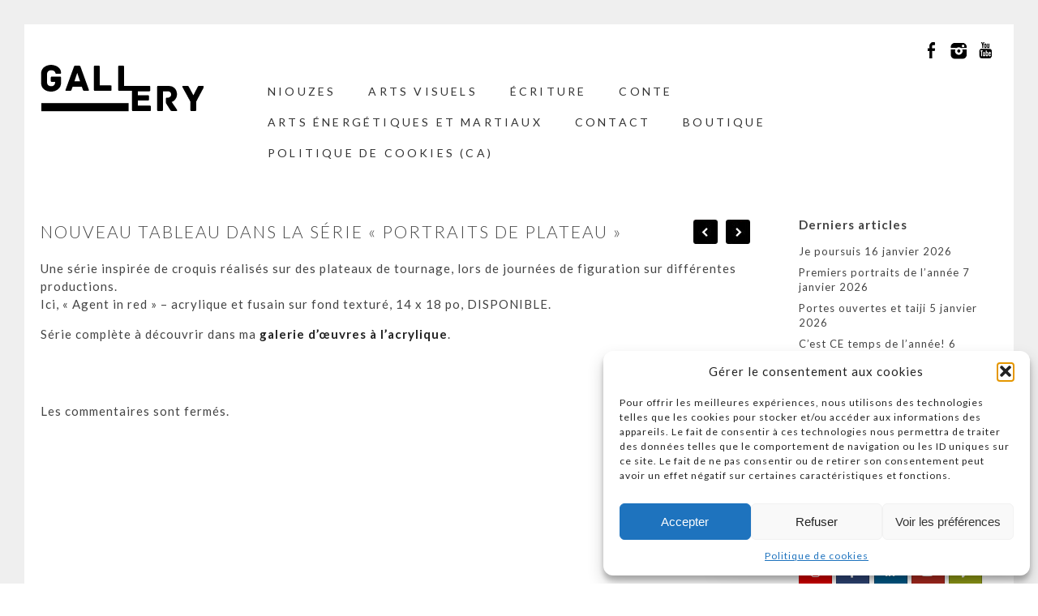

--- FILE ---
content_type: text/html; charset=UTF-8
request_url: https://www.unicjuly.com/2016/01/nouveau-tableau-dans-la-serie-portraits-de-plateau-2/
body_size: 17395
content:
<!DOCTYPE html>
<html lang="en">
<head>
	<meta charset="utf-8" />
	<title>Nouveau tableau dans la série &quot;Portraits de plateau&quot; - Julie Turconi Julie Turconi</title> 
	<meta name='robots' content='index, follow, max-image-preview:large, max-snippet:-1, max-video-preview:-1' />
	<style>img:is([sizes="auto" i], [sizes^="auto," i]) { contain-intrinsic-size: 3000px 1500px }</style>
	
	<!-- This site is optimized with the Yoast SEO plugin v26.7 - https://yoast.com/wordpress/plugins/seo/ -->
	<link rel="canonical" href="https://www.unicjuly.com/2016/01/nouveau-tableau-dans-la-serie-portraits-de-plateau-2/" />
	<meta property="og:locale" content="fr_FR" />
	<meta property="og:type" content="article" />
	<meta property="og:title" content="Nouveau tableau dans la série &quot;Portraits de plateau&quot; - Julie Turconi" />
	<meta property="og:description" content="Une série inspirée de croquis réalisés sur des plateaux de tournage, lors de journées de figuration sur différentes productions. Ici, « Agent in red » – acrylique et fusain sur fond texturé, 14 x 18 po, DISPONIBLE. Série complète à découvrir dans ma galerie d’œuvres à l’acrylique." />
	<meta property="og:url" content="https://www.unicjuly.com/2016/01/nouveau-tableau-dans-la-serie-portraits-de-plateau-2/" />
	<meta property="og:site_name" content="Julie Turconi" />
	<meta property="article:publisher" content="https://www.facebook.com/unicjuly" />
	<meta property="article:author" content="https://www.facebook.com/unicjuly" />
	<meta property="article:published_time" content="2016-01-03T16:21:06+00:00" />
	<meta property="article:modified_time" content="2016-01-03T16:22:35+00:00" />
	<meta property="og:image" content="https://www.unicjuly.com/wp-content/uploads/2016/01/Agentinred.jpg" />
	<meta property="og:image:width" content="625" />
	<meta property="og:image:height" content="800" />
	<meta property="og:image:type" content="image/jpeg" />
	<meta name="author" content="unicjuly" />
	<meta name="twitter:label1" content="Écrit par" />
	<meta name="twitter:data1" content="unicjuly" />
	<script type="application/ld+json" class="yoast-schema-graph">{"@context":"https://schema.org","@graph":[{"@type":"Article","@id":"https://www.unicjuly.com/2016/01/nouveau-tableau-dans-la-serie-portraits-de-plateau-2/#article","isPartOf":{"@id":"https://www.unicjuly.com/2016/01/nouveau-tableau-dans-la-serie-portraits-de-plateau-2/"},"author":{"name":"unicjuly","@id":"https://www.unicjuly.com/#/schema/person/f60d388a95e8657d00e84f0686e065e0"},"headline":"Nouveau tableau dans la série « Portraits de plateau »","datePublished":"2016-01-03T16:21:06+00:00","dateModified":"2016-01-03T16:22:35+00:00","mainEntityOfPage":{"@id":"https://www.unicjuly.com/2016/01/nouveau-tableau-dans-la-serie-portraits-de-plateau-2/"},"wordCount":60,"publisher":{"@id":"https://www.unicjuly.com/#/schema/person/f60d388a95e8657d00e84f0686e065e0"},"image":{"@id":"https://www.unicjuly.com/2016/01/nouveau-tableau-dans-la-serie-portraits-de-plateau-2/#primaryimage"},"thumbnailUrl":"https://www.unicjuly.com/wp-content/uploads/2016/01/Agentinred.jpg","inLanguage":"fr-FR"},{"@type":"WebPage","@id":"https://www.unicjuly.com/2016/01/nouveau-tableau-dans-la-serie-portraits-de-plateau-2/","url":"https://www.unicjuly.com/2016/01/nouveau-tableau-dans-la-serie-portraits-de-plateau-2/","name":"Nouveau tableau dans la série \"Portraits de plateau\" - Julie Turconi","isPartOf":{"@id":"https://www.unicjuly.com/#website"},"primaryImageOfPage":{"@id":"https://www.unicjuly.com/2016/01/nouveau-tableau-dans-la-serie-portraits-de-plateau-2/#primaryimage"},"image":{"@id":"https://www.unicjuly.com/2016/01/nouveau-tableau-dans-la-serie-portraits-de-plateau-2/#primaryimage"},"thumbnailUrl":"https://www.unicjuly.com/wp-content/uploads/2016/01/Agentinred.jpg","datePublished":"2016-01-03T16:21:06+00:00","dateModified":"2016-01-03T16:22:35+00:00","breadcrumb":{"@id":"https://www.unicjuly.com/2016/01/nouveau-tableau-dans-la-serie-portraits-de-plateau-2/#breadcrumb"},"inLanguage":"fr-FR","potentialAction":[{"@type":"ReadAction","target":["https://www.unicjuly.com/2016/01/nouveau-tableau-dans-la-serie-portraits-de-plateau-2/"]}]},{"@type":"ImageObject","inLanguage":"fr-FR","@id":"https://www.unicjuly.com/2016/01/nouveau-tableau-dans-la-serie-portraits-de-plateau-2/#primaryimage","url":"https://www.unicjuly.com/wp-content/uploads/2016/01/Agentinred.jpg","contentUrl":"https://www.unicjuly.com/wp-content/uploads/2016/01/Agentinred.jpg","width":625,"height":800,"caption":"Portraits de plateau : Agent in red (techniques mixtes au couteau et aux doigts), 14 x 18 po, 2016,"},{"@type":"BreadcrumbList","@id":"https://www.unicjuly.com/2016/01/nouveau-tableau-dans-la-serie-portraits-de-plateau-2/#breadcrumb","itemListElement":[{"@type":"ListItem","position":1,"name":"Accueil","item":"https://www.unicjuly.com/"},{"@type":"ListItem","position":2,"name":"Nouveau tableau dans la série « Portraits de plateau »"}]},{"@type":"WebSite","@id":"https://www.unicjuly.com/#website","url":"https://www.unicjuly.com/","name":"Julie Turconi","description":"Artiste visuelle, écrivaine, conteuse, énergéticienne","publisher":{"@id":"https://www.unicjuly.com/#/schema/person/f60d388a95e8657d00e84f0686e065e0"},"potentialAction":[{"@type":"SearchAction","target":{"@type":"EntryPoint","urlTemplate":"https://www.unicjuly.com/?s={search_term_string}"},"query-input":{"@type":"PropertyValueSpecification","valueRequired":true,"valueName":"search_term_string"}}],"inLanguage":"fr-FR"},{"@type":["Person","Organization"],"@id":"https://www.unicjuly.com/#/schema/person/f60d388a95e8657d00e84f0686e065e0","name":"unicjuly","image":{"@type":"ImageObject","inLanguage":"fr-FR","@id":"https://www.unicjuly.com/#/schema/person/image/","url":"https://secure.gravatar.com/avatar/1dfe939995778e657551a301a240ab708fef263587abc2bf9d9fbc2b27c95bac?s=96&d=mm&r=g","contentUrl":"https://secure.gravatar.com/avatar/1dfe939995778e657551a301a240ab708fef263587abc2bf9d9fbc2b27c95bac?s=96&d=mm&r=g","caption":"unicjuly"},"logo":{"@id":"https://www.unicjuly.com/#/schema/person/image/"},"sameAs":["https://www.unicjuly.com","https://www.facebook.com/unicjuly","https://www.instagram.com/julieturconi/","https://www.linkedin.com/in/julie-turconi-7a75b513b/"]}]}</script>
	<!-- / Yoast SEO plugin. -->


<meta http-equiv="x-dns-prefetch-control" content="on">
<link href="https://app.ecwid.com" rel="preconnect" crossorigin />
<link href="https://ecomm.events" rel="preconnect" crossorigin />
<link href="https://d1q3axnfhmyveb.cloudfront.net" rel="preconnect" crossorigin />
<link href="https://dqzrr9k4bjpzk.cloudfront.net" rel="preconnect" crossorigin />
<link href="https://d1oxsl77a1kjht.cloudfront.net" rel="preconnect" crossorigin>
<link rel="prefetch" href="https://app.ecwid.com/script.js?18039699&data_platform=wporg&lang=fr" as="script"/>
<link rel="prerender" href="https://www.unicjuly.com/boutique/"/>
<link rel='dns-prefetch' href='//fonts.googleapis.com' />
<script type="text/javascript">
/* <![CDATA[ */
window._wpemojiSettings = {"baseUrl":"https:\/\/s.w.org\/images\/core\/emoji\/16.0.1\/72x72\/","ext":".png","svgUrl":"https:\/\/s.w.org\/images\/core\/emoji\/16.0.1\/svg\/","svgExt":".svg","source":{"concatemoji":"https:\/\/www.unicjuly.com\/wp-includes\/js\/wp-emoji-release.min.js?ver=6.8.3"}};
/*! This file is auto-generated */
!function(s,n){var o,i,e;function c(e){try{var t={supportTests:e,timestamp:(new Date).valueOf()};sessionStorage.setItem(o,JSON.stringify(t))}catch(e){}}function p(e,t,n){e.clearRect(0,0,e.canvas.width,e.canvas.height),e.fillText(t,0,0);var t=new Uint32Array(e.getImageData(0,0,e.canvas.width,e.canvas.height).data),a=(e.clearRect(0,0,e.canvas.width,e.canvas.height),e.fillText(n,0,0),new Uint32Array(e.getImageData(0,0,e.canvas.width,e.canvas.height).data));return t.every(function(e,t){return e===a[t]})}function u(e,t){e.clearRect(0,0,e.canvas.width,e.canvas.height),e.fillText(t,0,0);for(var n=e.getImageData(16,16,1,1),a=0;a<n.data.length;a++)if(0!==n.data[a])return!1;return!0}function f(e,t,n,a){switch(t){case"flag":return n(e,"\ud83c\udff3\ufe0f\u200d\u26a7\ufe0f","\ud83c\udff3\ufe0f\u200b\u26a7\ufe0f")?!1:!n(e,"\ud83c\udde8\ud83c\uddf6","\ud83c\udde8\u200b\ud83c\uddf6")&&!n(e,"\ud83c\udff4\udb40\udc67\udb40\udc62\udb40\udc65\udb40\udc6e\udb40\udc67\udb40\udc7f","\ud83c\udff4\u200b\udb40\udc67\u200b\udb40\udc62\u200b\udb40\udc65\u200b\udb40\udc6e\u200b\udb40\udc67\u200b\udb40\udc7f");case"emoji":return!a(e,"\ud83e\udedf")}return!1}function g(e,t,n,a){var r="undefined"!=typeof WorkerGlobalScope&&self instanceof WorkerGlobalScope?new OffscreenCanvas(300,150):s.createElement("canvas"),o=r.getContext("2d",{willReadFrequently:!0}),i=(o.textBaseline="top",o.font="600 32px Arial",{});return e.forEach(function(e){i[e]=t(o,e,n,a)}),i}function t(e){var t=s.createElement("script");t.src=e,t.defer=!0,s.head.appendChild(t)}"undefined"!=typeof Promise&&(o="wpEmojiSettingsSupports",i=["flag","emoji"],n.supports={everything:!0,everythingExceptFlag:!0},e=new Promise(function(e){s.addEventListener("DOMContentLoaded",e,{once:!0})}),new Promise(function(t){var n=function(){try{var e=JSON.parse(sessionStorage.getItem(o));if("object"==typeof e&&"number"==typeof e.timestamp&&(new Date).valueOf()<e.timestamp+604800&&"object"==typeof e.supportTests)return e.supportTests}catch(e){}return null}();if(!n){if("undefined"!=typeof Worker&&"undefined"!=typeof OffscreenCanvas&&"undefined"!=typeof URL&&URL.createObjectURL&&"undefined"!=typeof Blob)try{var e="postMessage("+g.toString()+"("+[JSON.stringify(i),f.toString(),p.toString(),u.toString()].join(",")+"));",a=new Blob([e],{type:"text/javascript"}),r=new Worker(URL.createObjectURL(a),{name:"wpTestEmojiSupports"});return void(r.onmessage=function(e){c(n=e.data),r.terminate(),t(n)})}catch(e){}c(n=g(i,f,p,u))}t(n)}).then(function(e){for(var t in e)n.supports[t]=e[t],n.supports.everything=n.supports.everything&&n.supports[t],"flag"!==t&&(n.supports.everythingExceptFlag=n.supports.everythingExceptFlag&&n.supports[t]);n.supports.everythingExceptFlag=n.supports.everythingExceptFlag&&!n.supports.flag,n.DOMReady=!1,n.readyCallback=function(){n.DOMReady=!0}}).then(function(){return e}).then(function(){var e;n.supports.everything||(n.readyCallback(),(e=n.source||{}).concatemoji?t(e.concatemoji):e.wpemoji&&e.twemoji&&(t(e.twemoji),t(e.wpemoji)))}))}((window,document),window._wpemojiSettings);
/* ]]> */
</script>
<style id='wp-emoji-styles-inline-css' type='text/css'>

	img.wp-smiley, img.emoji {
		display: inline !important;
		border: none !important;
		box-shadow: none !important;
		height: 1em !important;
		width: 1em !important;
		margin: 0 0.07em !important;
		vertical-align: -0.1em !important;
		background: none !important;
		padding: 0 !important;
	}
</style>
<link rel='stylesheet' id='wp-block-library-css' href='https://www.unicjuly.com/wp-includes/css/dist/block-library/style.min.css?ver=6.8.3' type='text/css' media='all' />
<style id='classic-theme-styles-inline-css' type='text/css'>
/*! This file is auto-generated */
.wp-block-button__link{color:#fff;background-color:#32373c;border-radius:9999px;box-shadow:none;text-decoration:none;padding:calc(.667em + 2px) calc(1.333em + 2px);font-size:1.125em}.wp-block-file__button{background:#32373c;color:#fff;text-decoration:none}
</style>
<style id='global-styles-inline-css' type='text/css'>
:root{--wp--preset--aspect-ratio--square: 1;--wp--preset--aspect-ratio--4-3: 4/3;--wp--preset--aspect-ratio--3-4: 3/4;--wp--preset--aspect-ratio--3-2: 3/2;--wp--preset--aspect-ratio--2-3: 2/3;--wp--preset--aspect-ratio--16-9: 16/9;--wp--preset--aspect-ratio--9-16: 9/16;--wp--preset--color--black: #000000;--wp--preset--color--cyan-bluish-gray: #abb8c3;--wp--preset--color--white: #ffffff;--wp--preset--color--pale-pink: #f78da7;--wp--preset--color--vivid-red: #cf2e2e;--wp--preset--color--luminous-vivid-orange: #ff6900;--wp--preset--color--luminous-vivid-amber: #fcb900;--wp--preset--color--light-green-cyan: #7bdcb5;--wp--preset--color--vivid-green-cyan: #00d084;--wp--preset--color--pale-cyan-blue: #8ed1fc;--wp--preset--color--vivid-cyan-blue: #0693e3;--wp--preset--color--vivid-purple: #9b51e0;--wp--preset--gradient--vivid-cyan-blue-to-vivid-purple: linear-gradient(135deg,rgba(6,147,227,1) 0%,rgb(155,81,224) 100%);--wp--preset--gradient--light-green-cyan-to-vivid-green-cyan: linear-gradient(135deg,rgb(122,220,180) 0%,rgb(0,208,130) 100%);--wp--preset--gradient--luminous-vivid-amber-to-luminous-vivid-orange: linear-gradient(135deg,rgba(252,185,0,1) 0%,rgba(255,105,0,1) 100%);--wp--preset--gradient--luminous-vivid-orange-to-vivid-red: linear-gradient(135deg,rgba(255,105,0,1) 0%,rgb(207,46,46) 100%);--wp--preset--gradient--very-light-gray-to-cyan-bluish-gray: linear-gradient(135deg,rgb(238,238,238) 0%,rgb(169,184,195) 100%);--wp--preset--gradient--cool-to-warm-spectrum: linear-gradient(135deg,rgb(74,234,220) 0%,rgb(151,120,209) 20%,rgb(207,42,186) 40%,rgb(238,44,130) 60%,rgb(251,105,98) 80%,rgb(254,248,76) 100%);--wp--preset--gradient--blush-light-purple: linear-gradient(135deg,rgb(255,206,236) 0%,rgb(152,150,240) 100%);--wp--preset--gradient--blush-bordeaux: linear-gradient(135deg,rgb(254,205,165) 0%,rgb(254,45,45) 50%,rgb(107,0,62) 100%);--wp--preset--gradient--luminous-dusk: linear-gradient(135deg,rgb(255,203,112) 0%,rgb(199,81,192) 50%,rgb(65,88,208) 100%);--wp--preset--gradient--pale-ocean: linear-gradient(135deg,rgb(255,245,203) 0%,rgb(182,227,212) 50%,rgb(51,167,181) 100%);--wp--preset--gradient--electric-grass: linear-gradient(135deg,rgb(202,248,128) 0%,rgb(113,206,126) 100%);--wp--preset--gradient--midnight: linear-gradient(135deg,rgb(2,3,129) 0%,rgb(40,116,252) 100%);--wp--preset--font-size--small: 13px;--wp--preset--font-size--medium: 20px;--wp--preset--font-size--large: 36px;--wp--preset--font-size--x-large: 42px;--wp--preset--spacing--20: 0.44rem;--wp--preset--spacing--30: 0.67rem;--wp--preset--spacing--40: 1rem;--wp--preset--spacing--50: 1.5rem;--wp--preset--spacing--60: 2.25rem;--wp--preset--spacing--70: 3.38rem;--wp--preset--spacing--80: 5.06rem;--wp--preset--shadow--natural: 6px 6px 9px rgba(0, 0, 0, 0.2);--wp--preset--shadow--deep: 12px 12px 50px rgba(0, 0, 0, 0.4);--wp--preset--shadow--sharp: 6px 6px 0px rgba(0, 0, 0, 0.2);--wp--preset--shadow--outlined: 6px 6px 0px -3px rgba(255, 255, 255, 1), 6px 6px rgba(0, 0, 0, 1);--wp--preset--shadow--crisp: 6px 6px 0px rgba(0, 0, 0, 1);}:where(.is-layout-flex){gap: 0.5em;}:where(.is-layout-grid){gap: 0.5em;}body .is-layout-flex{display: flex;}.is-layout-flex{flex-wrap: wrap;align-items: center;}.is-layout-flex > :is(*, div){margin: 0;}body .is-layout-grid{display: grid;}.is-layout-grid > :is(*, div){margin: 0;}:where(.wp-block-columns.is-layout-flex){gap: 2em;}:where(.wp-block-columns.is-layout-grid){gap: 2em;}:where(.wp-block-post-template.is-layout-flex){gap: 1.25em;}:where(.wp-block-post-template.is-layout-grid){gap: 1.25em;}.has-black-color{color: var(--wp--preset--color--black) !important;}.has-cyan-bluish-gray-color{color: var(--wp--preset--color--cyan-bluish-gray) !important;}.has-white-color{color: var(--wp--preset--color--white) !important;}.has-pale-pink-color{color: var(--wp--preset--color--pale-pink) !important;}.has-vivid-red-color{color: var(--wp--preset--color--vivid-red) !important;}.has-luminous-vivid-orange-color{color: var(--wp--preset--color--luminous-vivid-orange) !important;}.has-luminous-vivid-amber-color{color: var(--wp--preset--color--luminous-vivid-amber) !important;}.has-light-green-cyan-color{color: var(--wp--preset--color--light-green-cyan) !important;}.has-vivid-green-cyan-color{color: var(--wp--preset--color--vivid-green-cyan) !important;}.has-pale-cyan-blue-color{color: var(--wp--preset--color--pale-cyan-blue) !important;}.has-vivid-cyan-blue-color{color: var(--wp--preset--color--vivid-cyan-blue) !important;}.has-vivid-purple-color{color: var(--wp--preset--color--vivid-purple) !important;}.has-black-background-color{background-color: var(--wp--preset--color--black) !important;}.has-cyan-bluish-gray-background-color{background-color: var(--wp--preset--color--cyan-bluish-gray) !important;}.has-white-background-color{background-color: var(--wp--preset--color--white) !important;}.has-pale-pink-background-color{background-color: var(--wp--preset--color--pale-pink) !important;}.has-vivid-red-background-color{background-color: var(--wp--preset--color--vivid-red) !important;}.has-luminous-vivid-orange-background-color{background-color: var(--wp--preset--color--luminous-vivid-orange) !important;}.has-luminous-vivid-amber-background-color{background-color: var(--wp--preset--color--luminous-vivid-amber) !important;}.has-light-green-cyan-background-color{background-color: var(--wp--preset--color--light-green-cyan) !important;}.has-vivid-green-cyan-background-color{background-color: var(--wp--preset--color--vivid-green-cyan) !important;}.has-pale-cyan-blue-background-color{background-color: var(--wp--preset--color--pale-cyan-blue) !important;}.has-vivid-cyan-blue-background-color{background-color: var(--wp--preset--color--vivid-cyan-blue) !important;}.has-vivid-purple-background-color{background-color: var(--wp--preset--color--vivid-purple) !important;}.has-black-border-color{border-color: var(--wp--preset--color--black) !important;}.has-cyan-bluish-gray-border-color{border-color: var(--wp--preset--color--cyan-bluish-gray) !important;}.has-white-border-color{border-color: var(--wp--preset--color--white) !important;}.has-pale-pink-border-color{border-color: var(--wp--preset--color--pale-pink) !important;}.has-vivid-red-border-color{border-color: var(--wp--preset--color--vivid-red) !important;}.has-luminous-vivid-orange-border-color{border-color: var(--wp--preset--color--luminous-vivid-orange) !important;}.has-luminous-vivid-amber-border-color{border-color: var(--wp--preset--color--luminous-vivid-amber) !important;}.has-light-green-cyan-border-color{border-color: var(--wp--preset--color--light-green-cyan) !important;}.has-vivid-green-cyan-border-color{border-color: var(--wp--preset--color--vivid-green-cyan) !important;}.has-pale-cyan-blue-border-color{border-color: var(--wp--preset--color--pale-cyan-blue) !important;}.has-vivid-cyan-blue-border-color{border-color: var(--wp--preset--color--vivid-cyan-blue) !important;}.has-vivid-purple-border-color{border-color: var(--wp--preset--color--vivid-purple) !important;}.has-vivid-cyan-blue-to-vivid-purple-gradient-background{background: var(--wp--preset--gradient--vivid-cyan-blue-to-vivid-purple) !important;}.has-light-green-cyan-to-vivid-green-cyan-gradient-background{background: var(--wp--preset--gradient--light-green-cyan-to-vivid-green-cyan) !important;}.has-luminous-vivid-amber-to-luminous-vivid-orange-gradient-background{background: var(--wp--preset--gradient--luminous-vivid-amber-to-luminous-vivid-orange) !important;}.has-luminous-vivid-orange-to-vivid-red-gradient-background{background: var(--wp--preset--gradient--luminous-vivid-orange-to-vivid-red) !important;}.has-very-light-gray-to-cyan-bluish-gray-gradient-background{background: var(--wp--preset--gradient--very-light-gray-to-cyan-bluish-gray) !important;}.has-cool-to-warm-spectrum-gradient-background{background: var(--wp--preset--gradient--cool-to-warm-spectrum) !important;}.has-blush-light-purple-gradient-background{background: var(--wp--preset--gradient--blush-light-purple) !important;}.has-blush-bordeaux-gradient-background{background: var(--wp--preset--gradient--blush-bordeaux) !important;}.has-luminous-dusk-gradient-background{background: var(--wp--preset--gradient--luminous-dusk) !important;}.has-pale-ocean-gradient-background{background: var(--wp--preset--gradient--pale-ocean) !important;}.has-electric-grass-gradient-background{background: var(--wp--preset--gradient--electric-grass) !important;}.has-midnight-gradient-background{background: var(--wp--preset--gradient--midnight) !important;}.has-small-font-size{font-size: var(--wp--preset--font-size--small) !important;}.has-medium-font-size{font-size: var(--wp--preset--font-size--medium) !important;}.has-large-font-size{font-size: var(--wp--preset--font-size--large) !important;}.has-x-large-font-size{font-size: var(--wp--preset--font-size--x-large) !important;}
:where(.wp-block-post-template.is-layout-flex){gap: 1.25em;}:where(.wp-block-post-template.is-layout-grid){gap: 1.25em;}
:where(.wp-block-columns.is-layout-flex){gap: 2em;}:where(.wp-block-columns.is-layout-grid){gap: 2em;}
:root :where(.wp-block-pullquote){font-size: 1.5em;line-height: 1.6;}
</style>
<link rel='stylesheet' id='buy-me-a-coffee-css' href='https://www.unicjuly.com/wp-content/plugins/buymeacoffee/public/css/buy-me-a-coffee-public.css?ver=4.4.2' type='text/css' media='all' />
<link rel='stylesheet' id='ecwid-css-css' href='https://www.unicjuly.com/wp-content/plugins/ecwid-shopping-cart/css/frontend.css?ver=7.0.5' type='text/css' media='all' />
<link rel='stylesheet' id='sow-social-media-buttons-atom-ab81485fca1e-css' href='https://www.unicjuly.com/wp-content/uploads/siteorigin-widgets/sow-social-media-buttons-atom-ab81485fca1e.css?ver=6.8.3' type='text/css' media='all' />
<link rel='stylesheet' id='sow-button-base-css' href='https://www.unicjuly.com/wp-content/plugins/so-widgets-bundle/widgets/button/css/style.css?ver=1.70.4' type='text/css' media='all' />
<link rel='stylesheet' id='sow-button-atom-e95acc3eaa88-css' href='https://www.unicjuly.com/wp-content/uploads/siteorigin-widgets/sow-button-atom-e95acc3eaa88.css?ver=6.8.3' type='text/css' media='all' />
<link rel='stylesheet' id='jquery-ui-css' href='https://www.unicjuly.com/wp-content/plugins/wp-easycart/design/theme/base-responsive-v3/smoothness-jquery-ui.min.css?ver=6.8.3' type='text/css' media='all' />
<link rel='stylesheet' id='wpeasycart_css-css' href='https://www.unicjuly.com/wp-content/plugins/wp-easycart/design/theme/base-responsive-v3/ec-store.css?ver=5_8_12' type='text/css' media='all' />
<link rel='stylesheet' id='wpeasycart_gfont-css' href='https://fonts.googleapis.com/css?family=Lato%7CMonda%7COpen+Sans%7CDroid+Serif&#038;ver=6.8.3' type='text/css' media='all' />
<link rel='stylesheet' id='wpeasycart_owl_carousel_css-css' href='https://www.unicjuly.com/wp-content/plugins/wp-easycart/design/theme/base-responsive-v3/owl.carousel.css?ver=6.8.3' type='text/css' media='all' />
<link rel='stylesheet' id='dashicons-css' href='https://www.unicjuly.com/wp-includes/css/dashicons.min.css?ver=6.8.3' type='text/css' media='all' />
<link rel='stylesheet' id='cmplz-general-css' href='https://www.unicjuly.com/wp-content/plugins/complianz-gdpr/assets/css/cookieblocker.min.css?ver=1766185462' type='text/css' media='all' />
<script type="text/javascript" src="https://www.unicjuly.com/wp-includes/js/tinymce/tinymce.min.js?ver=49110-20250317" id="wp-tinymce-root-js"></script>
<script type="text/javascript" src="https://www.unicjuly.com/wp-includes/js/tinymce/plugins/compat3x/plugin.min.js?ver=49110-20250317" id="wp-tinymce-js"></script>
<script type="text/javascript" src="https://www.unicjuly.com/wp-includes/js/jquery/jquery.min.js?ver=3.7.1" id="jquery-core-js"></script>
<script type="text/javascript" src="https://www.unicjuly.com/wp-includes/js/jquery/jquery-migrate.min.js?ver=3.4.1" id="jquery-migrate-js"></script>
<script type="text/javascript" src="https://www.unicjuly.com/wp-content/plugins/buymeacoffee/public/js/buy-me-a-coffee-public.js?ver=4.4.2" id="buy-me-a-coffee-js"></script>
<script type="text/javascript" src="https://www.unicjuly.com/wp-includes/js/jquery/ui/core.min.js?ver=1.13.3" id="jquery-ui-core-js"></script>
<script type="text/javascript" src="https://www.unicjuly.com/wp-includes/js/jquery/ui/accordion.min.js?ver=1.13.3" id="jquery-ui-accordion-js"></script>
<script type="text/javascript" src="https://www.unicjuly.com/wp-includes/js/jquery/ui/datepicker.min.js?ver=1.13.3" id="jquery-ui-datepicker-js"></script>
<script type="text/javascript" id="jquery-ui-datepicker-js-after">
/* <![CDATA[ */
jQuery(function(jQuery){jQuery.datepicker.setDefaults({"closeText":"Fermer","currentText":"Aujourd\u2019hui","monthNames":["janvier","f\u00e9vrier","mars","avril","mai","juin","juillet","ao\u00fbt","septembre","octobre","novembre","d\u00e9cembre"],"monthNamesShort":["Jan","F\u00e9v","Mar","Avr","Mai","Juin","Juil","Ao\u00fbt","Sep","Oct","Nov","D\u00e9c"],"nextText":"Suivant","prevText":"Pr\u00e9c\u00e9dent","dayNames":["dimanche","lundi","mardi","mercredi","jeudi","vendredi","samedi"],"dayNamesShort":["dim","lun","mar","mer","jeu","ven","sam"],"dayNamesMin":["D","L","M","M","J","V","S"],"dateFormat":"d MM yy","firstDay":1,"isRTL":false});});
/* ]]> */
</script>
<script type="text/javascript" id="wpeasycart_js-js-extra">
/* <![CDATA[ */
var wpeasycart_ajax_object = {"ga4_id":"","ga4_conv_id":"","ajax_url":"https:\/\/www.unicjuly.com\/wp-admin\/admin-ajax.php","current_language":"FR","location_id":"0"};
/* ]]> */
</script>
<script type="text/javascript" src="https://www.unicjuly.com/wp-content/plugins/wp-easycart/design/theme/base-responsive-v3/ec-store.js?ver=5_8_12" id="wpeasycart_js-js"></script>
<script type="text/javascript" src="https://www.unicjuly.com/wp-content/plugins/wp-easycart/design/theme/base-responsive-v3/owl.carousel.min.js?ver=5_8_12" id="wpeasycart_owl_carousel_js-js"></script>
<link rel="https://api.w.org/" href="https://www.unicjuly.com/wp-json/" /><link rel="alternate" title="JSON" type="application/json" href="https://www.unicjuly.com/wp-json/wp/v2/posts/1154" /><link rel="EditURI" type="application/rsd+xml" title="RSD" href="https://www.unicjuly.com/xmlrpc.php?rsd" />
<meta name="generator" content="WordPress 6.8.3" />
<link rel='shortlink' href='https://www.unicjuly.com/?p=1154' />
<link rel="alternate" title="oEmbed (JSON)" type="application/json+oembed" href="https://www.unicjuly.com/wp-json/oembed/1.0/embed?url=https%3A%2F%2Fwww.unicjuly.com%2F2016%2F01%2Fnouveau-tableau-dans-la-serie-portraits-de-plateau-2%2F" />
<link rel="alternate" title="oEmbed (XML)" type="text/xml+oembed" href="https://www.unicjuly.com/wp-json/oembed/1.0/embed?url=https%3A%2F%2Fwww.unicjuly.com%2F2016%2F01%2Fnouveau-tableau-dans-la-serie-portraits-de-plateau-2%2F&#038;format=xml" />
        <script data-name="BMC-Widget" src="https://cdnjs.buymeacoffee.com/1.0.0/widget.prod.min.js" data-id="julieturconi" data-description="Encouragez-moi via Buy Me a Coffee!" data-message="Merci de votre visite... Encouragez-moi en m'offrant un caf&eacute;!" data-color="#FF5F5F" data-position="right" data-x_margin="18" data-y_margin="18">
        </script>
        <script data-cfasync="false" data-no-optimize="1" type="text/javascript">
window.ec = window.ec || Object()
window.ec.config = window.ec.config || Object();
window.ec.config.enable_canonical_urls = true;

</script>
        <!--noptimize-->
        <script data-cfasync="false" type="text/javascript">
            window.ec = window.ec || Object();
            window.ec.config = window.ec.config || Object();
            window.ec.config.store_main_page_url = 'https://www.unicjuly.com/boutique/';
        </script>
        <!--/noptimize-->
        
<style>
.ec_out_of_stock_notify{ border-color:#222222; }
.ec_out_of_stock_notify_title, .ec_out_of_stock_notify_button > input, #ec_user_login_link a{ background-color:#222222; }
.ec_product_type1 .ec_product_addtocart{ background-color:#222222; border-bottom-color:#666666; }
.ec_product_type3 .ec_product_addtocart{ background-color:#222222 !important; }
.ec_price_container_type5{ background-color:#222222; }
.ec_price_container_type5:after{ border-color: #666666 transparent transparent #666666; }
.ec_product_type6 .ec_product_meta_type6 .ec_price_container{ background-color:#222222; }
.ec_product_type6 .ec_product_meta_type6 .ec_price_container:after{ border-color:#666666 transparent transparent #666666; }
.ec_product_type6 .ec_product_meta_type6 .ec_product_addtocart{ background-color:#222222 !important; }
.ec_product_type6 .ec_product_meta_type6 .ec_product_addtocart, .ec_product_meta_type6 .ec_product_addtocart a.ec_added_to_cart_button{ background-color:#222222 !important; }
@media(hover: hover) {
	.ec_out_of_stock_notify_button > input:hover, #ec_user_login_link a:hover{ background-color:#666666; }
	.ec_product_type1 .ec_product_quickview > input:hover{ background:#222222; background-color:#222222; }
	.ec_product_type1 .ec_product_addtocart:hover{ background-color:#666666; border-bottom-color:#222222; }
	.ec_product_type3 .ec_product_addtocart:hover{ background-color:#666666 !important; }
	.ec_product_type3 .ec_product_addtocart:hover{ background-color:#222222; }
	.ec_product_type3 .ec_product_quickview > input:hover{ background:#222222; background-color:#222222; }
	.ec_product_type5 .ec_product_addtocart:hover{ background-color:#222222; }
	.ec_product_type5 .ec_product_quickview > input:hover{ background:#222222; background-color:#222222; }
	.ec_product_type6 .ec_product_meta_type6 .ec_product_addtocart:hover{ background-color:#666666 !important; }
	.ec_product_type6 .ec_product_meta_type6 .ec_product_addtocart:hover, .ec_product_meta_type6 .ec_product_addtocart a.ec_added_to_cart_button:hover{ background-color:#666666 !important; }
	.ec_product_type6 .ec_product_meta_type6 .ec_product_quickview > input:hover{ background-color:#222222; }
}
.ec_product_quickview_content_title, .ec_product_quickview_content_title > a{ color:#222222 !important; }
.ec_product_quickview_content_title:hover, .ec_product_quickview_content_title > a:hover{ color:#666666 !important; }
.ec_product_quickview_content_quantity input[type="submit"], .ec_product_quickview_content_quantity input[type="button"], .ec_product_quickview_content_add_to_cart a{ background-color:#222222 !important; }
.ec_product_quickview_content_quantity input[type="submit"]:hover, .ec_product_quickview_content_quantity input[type="button"]:hover, .ec_product_quickview_content_add_to_cart a:hover{ background-color:#666666 !important; }
.ec_product_quickview_content_quantity .ec_minus, .ec_product_quickview_content_quantity .ec_plus{ background-color:#222222; }
.ec_product_quickview_content_quantity .ec_minus:hover, .ec_product_quickview_content_quantity .ec_plus:hover{ background-color:#666666; }
.ec_quickview_view_details a{ color:#222222 !important; }
.ec_quickview_view_details a:hover{ color:#666666 !important; }
.ec_product_page_sort > .ec_product_page_showing{ color:#222222; }
.ec_product_star_on{ border-bottom-color:#222222 !important; color:#222222; border-bottom-color:#222222; }
.ec_product_star_on:before{ border-bottom-color:#222222; }
.ec_product_star_on:after{ color:#222222; border-bottom-color:#222222; }
.ec_product_star_off{ border-bottom-color:#CCCCCC !important; color:#CCCCCC; }
.ec_product_star_off:before{ border-bottom-color:#CCCCCC; }
.ec_product_star_off:after{ color:#CCCCCC; border-bottom-color:#CCCCCC; }
.ec_product_added_to_cart a, .ec_cart_checkout_link{ color:#222222 !important; }
.ec_product_added_to_cart a:hover, .ec_cart_checkout_link:hover{ color:#666666 !important; }
.ec_product_details_page a{ color:#222222; }
.ec_product_details_page a:hover{ color:#666666; }
.ec_details_title{ color:#222222 !important; }
.ec_details_price > .ec_product_price{ color:#000000; }
.ec_details_price > .ec_product_sale_price{ color:#000000; }
.ec_details_magbox{ display:none; }
.ec_details_right{  }
.ec_details_model_number{ color:#666666 !important; }
.ec_details_description{ color:#222222 !important; }
.ec_details_stock_total{ color:#666666 !important; }
.ec_details_add_to_cart_area > .ec_details_quantity > .ec_minus, .ec_details_add_to_cart_area > .ec_details_quantity > .ec_plus, .ec_details_add_to_cart_area > .ec_details_add_to_cart > input, .ec_details_add_to_cart_area > .ec_details_add_to_cart > a, .ec_details_customer_reviews_row > input[type="button"], .ec_details_inquiry_popup_main > form > .ec_details_add_to_cart input, .ec_details_inquiry_popup_main > form > .ec_details_add_to_cart > a, .wpeasycart-html-swatch{ background-color:#222222 !important; }
.ec_details_add_to_cart_area > .ec_details_quantity > .ec_minus:hover, .ec_details_add_to_cart_area > .ec_details_quantity > .ec_plus:hover, .ec_details_add_to_cart_area > .ec_details_add_to_cart > input:hover, .ec_details_add_to_cart_area > .ec_details_add_to_cart > a:hover, .ec_details_customer_reviews_row > input[type="button"]:hover, .ec_details_inquiry_popup_main > form > .ec_details_add_to_cart > input:hover, .ec_details_inquiry_popup_main > form > .ec_details_add_to_cart > a:hover, .wpeasycart-html-swatch.ec_selected, .wpeasycart-html-swatch:hover{ background-color:#666666 !important; }
.ec_details_categories{ color:#666666 !important; }
.ec_details_manufacturer{ color:#666666 !important; }
.ec_details_tabs{ color:#222222; }
.ec_details_tab.ec_active{ border-top-color:#222222; }
.ec_details_customer_reviews_left > h3{ color:#222222 !important; }
.ec_details_customer_review_date{ color:#666666; }
.ec_details_customer_review_date > strong{ color:#222222; }
.ec_details_customer_review_data{ color:#222222; }
.ec_details_customer_reviews_form > .ec_details_customer_reviews_form_holder > h3{ color:#222222 !important; }
.ec_details_customer_reviews_row{ color:#222222; }
.ec_details_customer_reviews_row > input[type="button"]{ background-color:#333; color:#FFFFFF; }
.ec_details_customer_reviews_row > input[type="button"]:hover{ background-color:#333333; }
.ec_details_related_products_area > h3{ color:#222222 !important; }
.ec_product_details_star_on{ border-bottom-color:#222222 !important; color:#222222; border-bottom-color:#222222; }
.ec_product_details_star_on:before{ border-bottom-color:#222222; }
.ec_product_details_star_on:after{ color:#222222; border-bottom-color:#222222; }
.ec_product_details_star_off{ border-bottom-color:#CCCCCC !important; color:#CCCCCC; }
.ec_product_details_star_off:before{ border-bottom-color:#CCCCCC; }
.ec_product_details_star_off:after{ color:#CCCCCC; border-bottom-color:#CCCCCC; }
.ec_details_swatches > li.ec_selected > img{ border:2px solid #222222; }
.ec_special_heading{ color:#222222; }
.ec_special_icon, .ec_special_icon_list{ background-color:#222222; }
.ec_cart_page a, .ec_restricted a{ color:#222222; }
.ec_cart_page a:hover, .ec_restricted a:hover{ color:#666666; }
a.ec_cart_empty_button{ background-color:#222222 }
a.ec_cart_empty_button:hover{ background-color:#666666 }
.ec_cart_breadcrumb{ color:#222222; }
.ec_cart_table_continue_shopping{ color:#222222; }
.ec_cart_table_continue_shopping:hover{ color:#666666; }
.ec_cart_button_column > .ec_cart_button, .ec_cart_table_checkout_button{ background-color:#222222 !important; }
.ec_cart_button_column > .ec_cart_button:hover, .ec_cart_table_checkout_button:hover{ background-color:#666666 !important; }
.ec_cart_breadcrumb_item_v2, .ec_cart_bottom_nav_back, .ec_cart_create_account_row_v2 > a, .ec_account_login_cancel_link{ color:#222222 !important; }
.ec_cart_breadcrumb_item_v2:hover, .ec_cart_bottom_nav_back:hover, .ec_cart_create_account_row_v2 > a:hover, .ec_account_login_cancel_link:hover{ color:#666666 !important; }
.ec_cart > thead > tr{ border-bottom-color:#222222; }
.ec_cartitem_title{ color:#222222 !important; }
.ec_cartitem_quantity_table > tbody > tr > td > .ec_minus, .ec_cartitem_quantity_table > tbody > tr > td > .ec_plus, .ec_cartitem_quantity_table > tbody > tr > td > .ec_cartitem_update_button{ background-color:#222222 !important; }
.ec_cartitem_quantity_table > tbody > tr > td > .ec_minus:hover, .ec_cartitem_quantity_table > tbody > tr > td > .ec_plus:hover, .ec_cartitem_quantity_table > tbody > tr > td > .ec_cartitem_update_button:hover{ background-color:#666666 !important; }
.ec_cart_button_row > .ec_account_button{ background-color:#222222 !important; }
.ec_cart_button_row > .ec_account_button:hover{ background-color:#666666 !important; }
.ec_cart_button_row > .ec_cart_button, .ec_cart_button_row input[type="button"], .ec_cart_button_row a.ec_cart_button{ background-color:#222222 !important; }
.ec_cart_button_row > .ec_cart_button:hover, .ec_cart_button_row input[type="button"]:hover, .ec_cart_button_row a.ec_cart_button:hover{ background-color:#666666 !important; }
.ec_cart_button_row a.ec_account_login_link{ background:none !important; background-color:transparent !important; color:#222222; }
.ec_cart_button_row a.ec_account_login_link:hover{ background:none !important; background-color:transparent !important; color:#666666; }
.ec_cart_input_row > a, .ec_cart_input_row > b, .ec_cart_input_row > strong, .ec_account_order_details_item_display_title > a{ color:#222222; }
.ec_cart_input_row > a:hover, .ec_account_order_details_item_display_title > a:hover{ color:#666666; }
ul.ec_menu_vertical li a:hover{ background-color:#222222; }
ul.ec_menu_vertical ul li a:hover, ul.ec_menu_vertical ul ul li a:hover, .ec_categorywidget a:hover, .ec_manufacturerwidget a:hover, .ec_pricepointwidget a:hover, .ec_groupwidget a:hover, .ec_product_widget_title a:hover{ color:#222222 !important; }

.ec_search_widget input[type="submit"], .ec_newsletter_widget input[type="submit"], input[type="submit"].ec_login_widget_button{ background-color:#222222; border-bottom:4px solid #666666; }
.ec_search_widget input[type="submit"]:hover, .ec_newsletter_widget input[type="submit"]:hover, input[type="submit"].ec_login_widget_button:hover{ background-color:#666666; border-bottom:4px solid #222222; }

.ec_cart_widget_minicart_wrap{ background:#222222; }

.ec_categorywidget a, .ec_manufacturer_widget a, .ec_pricepoint_widget a, .ec_group_widget a, .ec_cartwidget a{ color:#222222; }
.ec_categorywidget a:hover, .ec_manufacturer_widget a:hover, .ec_pricepoint_widget a:hover, .ec_group_widget a:hover, .ec_cartwidget a:hover{ color:#666666 !important; }

.ec_newsletter_content h1, .ec_newsletter_close{ color:#222222; }
.ec_newsletter_content input[type='submit']{ background-color:#222222;}
.ec_newsletter_content input[type='submit']:hover{ background-color:#666666; }

.ec_account_order_item_buy_button, .ec_account_order_item_download_button{ background-color:#222222; }
.ec_account_order_item_buy_button:hover, .ec_account_order_item_download_button:hover{ background-color:#666666; }
.ec_account_dashboard_row_divider a, .ec_account_order_line_column5 a, .ec_account_complete_payment_button{ background-color:#222222 !important; }
.ec_account_dashboard_row_divider a:hover, .ec_account_order_line_column5 a:hover, .ec_account_complete_payment_button:hover{ background:#666666 !important; background-color:#666666 !important; }

.ec_store_table a{ color:#222222 !important; }
.ec_store_table a:hover{ color:#666666 !important; }

.ec_cart_success_title{ color:#222222 !important; }
.ec_cart_success_continue_shopping_button > a{ background:#222222 !important; }
.ec_cart_success_continue_shopping_button > a:hover{ background:#666666 !important; }

@media only screen and ( min-width:1140px ){
	.ec_product_page .ec_product_li, .ec_product_page li.ec_product_li{ width:33.333333333333%; }
	.ec_product_page .ec_product_li:nth-child( 3n+1 ){ clear:both; }
	.ec_image_container_none, .ec_image_container_none > div, .ec_image_container_border, .ec_image_container_border > div, .ec_image_container_shadow, .ec_image_container_shadow > div{ min-height:310px; height:310px; }
	#ec_current_media_size{ max-width:1300px; }
	.ec_product_page .ec_product_li:nth-child( 3n+1 ) .ec_product_editor{ left:227px; }
	
	.ec_product_page .ec_product_li, .ec_product_page li.ec_product_li{ width:33.333333333333%; }
	.ec_product_page .ec_product_li:nth-child( 3n+1 ){ clear:both; }
	.ec_image_container_none, .ec_image_container_none > div, .ec_image_container_border, .ec_image_container_border > div, .ec_image_container_shadow, .ec_image_container_shadow > div{ min-height:310px; height:310px; }
	#ec_current_media_size{ max-width:1300px; }
	.ec_product_page .ec_product_li:nth-child( 3n+1 ) .ec_product_editor{ left:227px; }
		
	.ec_category_li{ width:33.333333333333%; }
	.ec_category_li:nth-child( 3n+1 ){ clear:both; }
	.ec_category_li{ width:33.333333333333%; }
	.ec_category_li:nth-child( 3n+1 ){ clear:both; }
	.ec_category_li:nth-child( 3n+1 ) .ec_product_editor{ left:227px; }
	
	}

@media only screen and ( min-width:990px ) and ( max-width:1139px ){
	.ec_product_page .ec_product_li, .ec_product_page li.ec_product_li{ width:33.333333333333%; }
	.ec_product_page .ec_product_li:nth-child( 3n+1 ){ clear:both; }
	.ec_image_container_none, .ec_image_container_none > div, .ec_image_container_border, .ec_image_container_border > div, .ec_image_container_shadow, .ec_image_container_shadow > div{ min-height:310px; height:310px; }
	#ec_current_media_size{ max-width:1139px; }
	.ec_product_page .ec_product_li:nth-child( 3n+1 ) .ec_product_editor{ left:227px; }
	
	.ec_product_page .ec_product_li, .ec_product_page li.ec_product_li{ width:33.333333333333%; }
	.ec_product_page .ec_product_li:nth-child( 3n+1 ){ clear:both; }
	.ec_image_container_none, .ec_image_container_none > div, .ec_image_container_border, .ec_image_container_border > div, .ec_image_container_shadow, .ec_image_container_shadow > div{ min-height:310px; height:310px; }
	#ec_current_media_size{ max-width:1139px; }
	.ec_product_page .ec_product_li:nth-child( 3n+1 ) .ec_product_editor{ left:227px; }
		
	.ec_category_li{ width:33.333333333333%; }
	.ec_category_li:nth-child( 3n+1 ){ clear:both; }
	.ec_category_li{ width:33.333333333333%; }
	.ec_category_li:nth-child( 3n+1 ){ clear:both; }
	.ec_category_li:nth-child( 3n+1 ) .ec_product_editor{ left:227px; }
	
	}

@media only screen and ( min-width:768px ) and ( max-width:989px ) {
	.ec_product_page .ec_product_li, .ec_product_page li.ec_product_li{ width:50%; }
	.ec_product_page .ec_product_li:nth-child( 2n+1 ){ clear:both; }
	.ec_image_container_none, .ec_image_container_none > div, .ec_image_container_border, .ec_image_container_border > div, .ec_image_container_shadow, .ec_image_container_shadow > div{ min-height:310px; height:310px; }
	#ec_current_media_size{ max-width:989px; }
	.ec_product_page .ec_product_li:nth-child( 2n+1 ) .ec_product_editor{ left:227px; }
	
	.ec_product_page .ec_product_li, .ec_product_page li.ec_product_li{ width:50%; }
	.ec_product_page .ec_product_li:nth-child( 2n+1 ){ clear:both; }
	.ec_image_container_none, .ec_image_container_none > div, .ec_image_container_border, .ec_image_container_border > div, .ec_image_container_shadow, .ec_image_container_shadow > div{ min-height:310px; height:310px; }
	#ec_current_media_size{ max-width:989px; }
	.ec_product_page .ec_product_li:nth-child( 2n+1 ) .ec_product_editor{ left:227px; }
		.ec_details_magbox{ display:none !important }
	.ec_details_mobile_title_area{ display:block; }
	.ec_details_images, .ec_details_right, .ec_details_customer_reviews_left, .ec_details_customer_reviews_form, .ec_details_customer_review_date{ float:left; margin-left:0px; width:100%; }
	.ec_details_right{ padding-left:0px; }
	.ec_details_right > form > .ec_details_breadcrumbs.ec_small, .ec_details_right > form > .ec_details_title, .ec_details_right > form > .ec_title_divider, .ec_details_right > form > .ec_details_price, .ec_details_right > form > .ec_details_rating{ display:none; }
	.ec_details_customer_review_list{ width:100%; }
		
	.ec_category_li{ width:50%; }
	.ec_category_li:nth-child( 2n+1 ){ clear:both; }
	.ec_category_li{ width:50%; }
	.ec_category_li:nth-child( 2n+1 ){ clear:both; }
	.ec_category_li:nth-child( 2n+1 ) .ec_product_editor{ left:227px; }
	
		.ec_cart_breadcrumb.ec_inactive, .ec_cart_breadcrumb_divider{ display:none; }
	.ec_cart_breadcrumb{ width:100%; text-align:center; font-size:22px; }
	.ec_cart_left{ width:100%; padding-right:0px; border-right:0px; }
	.ec_cart_right{ width:100%; padding-left:0px; }
	.ec_cart_right > .ec_cart_header.ec_top{ margin-top:15px; }
	.ec_show_two_column_only{ display:none !important; }
	#ec_cart_payment_one_column{ display:block; }
	#ec_cart_payment_hide_column{ display:none; }
	}

@media only screen and ( min-width:481px ) and ( max-width:767px ){
	.ec_product_page .ec_product_li, .ec_product_page li.ec_product_li{ width:50%; }
	.ec_product_page .ec_product_li:nth-child( 2n+1 ){ clear:both; }
	.ec_image_container_none, .ec_image_container_none > div, .ec_image_container_border, .ec_image_container_border > div, .ec_image_container_shadow, .ec_image_container_shadow > div{ min-height:380px; height:380px; }
	#ec_current_media_size{ max-width:767px; }
	.ec_product_page .ec_product_li:nth-child( 2n+1 ) .ec_product_editor{ left:227px; }
	
	.ec_product_page .ec_product_li, .ec_product_page li.ec_product_li{ width:50%; }
	.ec_product_page .ec_product_li:nth-child( 2n+1 ){ clear:both; }
	.ec_image_container_none, .ec_image_container_none > div, .ec_image_container_border, .ec_image_container_border > div, .ec_image_container_shadow, .ec_image_container_shadow > div{ min-height:380px; height:380px; }
	#ec_current_media_size{ max-width:767px; }
	.ec_product_page .ec_product_li:nth-child( 2n+1 ) .ec_product_editor{ left:227px; }
		.ec_details_magbox{ display:none !important }
	.ec_details_mobile_title_area{ display:block; }
	.ec_details_images, .ec_details_right, .ec_details_customer_reviews_left, .ec_details_customer_reviews_form, .ec_details_customer_review_date{ float:left; margin-left:0px; width:100%; }
	.ec_details_right{ padding-left:0px; }
	.ec_details_right > form > .ec_details_breadcrumbs.ec_small, .ec_details_right > form > .ec_details_title, .ec_details_right > form > .ec_title_divider, .ec_details_right > form > .ec_details_price, .ec_details_right > form > .ec_details_rating{ display:none; }
	.ec_details_customer_review_list{ width:100%; }
		
	.ec_category_li{ width:50%; }
	.ec_category_li:nth-child( 2n+1 ){ clear:both; }
	.ec_category_li{ width:50%; }
	.ec_category_li:nth-child( 2n+1 ){ clear:both; }
	.ec_category_li:nth-child( 2n+1 ) .ec_product_editor{ left:227px; }
	
		.ec_cart_left{ width:100%; padding-right:0px; border-right:0px; }
	.ec_cart_right{ width:100%; padding-left:0px; }
	.ec_cart_right > .ec_cart_header.ec_top{ margin-top:15px; }
	.ec_show_two_column_only{ display:none !important; }
	#ec_cart_payment_one_column{ display:block; }
	#ec_cart_payment_hide_column{ display:none; }
	}

@media only screen and ( max-width:480px ){
	.ec_product_page .ec_product_li, .ec_product_page li.ec_product_li{ width:100%; }
	.ec_product_page .ec_product_li:nth-child( 1n+1 ){ clear:both; }
	.ec_image_container_none, .ec_image_container_none > div, .ec_image_container_border, .ec_image_container_border > div, .ec_image_container_shadow, .ec_image_container_shadow > div{ min-height:270px; height:270px; }
	#ec_current_media_size{ max-width:480px; }
	.ec_product_page .ec_product_li:nth-child( 1n+1 ) .ec_product_editor{ left:227px; }
	
	.ec_product_page .ec_product_li, .ec_product_page li.ec_product_li{ width:100%; }
	.ec_product_page .ec_product_li:nth-child( 1n+1 ){ clear:both; }
	.ec_image_container_none, .ec_image_container_none > div, .ec_image_container_border, .ec_image_container_border > div, .ec_image_container_shadow, .ec_image_container_shadow > div{ min-height:270px; height:270px; }
	#ec_current_media_size{ max-width:480px; }
	.ec_product_page .ec_product_li:nth-child( 1n+1 ) .ec_product_editor{ left:227px; }
	.ec_product_quickview_content_data{ padding:15px; }
	.ec_product_page_sort > .ec_product_page_showing{ margin:0; }
	.ec_product_page_sort > select{ float:left; }
	.ec_product_type6 .ec_image_container_none, .ec_product_type6 .ec_image_container_border, .ec_product_type6 .ec_image_container_shadow{ width:100%; max-width:100%; }
	.ec_product_type6 .ec_product_meta_type6{ position:relative; width:100%; max-width:100%; margin-left:0; float:none; padding:15px; }
	.ec_product_type6 .ec_product_meta_type6 .ec_product_addtocart_container{ float:none; }
	
	.ec_details_swatches{ float:left; width:100%; }
	.ec_details_option_label{ border-right:none; }
	
	.ec_category_li{ width:100%; }
	.ec_category_li:nth-child( 1n+1 ){ clear:both; }
	.ec_category_li{ width:100%; }
	.ec_category_li:nth-child( 1n+1 ){ clear:both; }
	.ec_category_li:nth-child( 1n+1 ) .ec_product_editor{ left:227px; }
	
		.ec_details_magbox{ display:none !important }
	.ec_details_mobile_title_area{ display:block; }
	.ec_details_images, .ec_details_right, .ec_details_customer_reviews_left, .ec_details_customer_reviews_form, .ec_details_customer_review_date{ float:left; margin-left:0px; width:100%; }
	.ec_details_right{ padding-left:0px; }
	.ec_details_right > form > .ec_details_breadcrumbs.ec_small, .ec_details_right > form > .ec_details_title, .ec_details_right > form > .ec_title_divider, .ec_details_right > form > .ec_details_price, .ec_details_right > form > .ec_details_rating{ display:none; }
	.ec_details_customer_review_list{ width:100%; }
		
		.ec_cart_left{ width:100%; padding-right:0px; border-right:0px; }
	.ec_cart_right{ width:100%; padding-left:0px; }
	.ec_cart_right > .ec_cart_header.ec_top{ margin-top:15px; }
	.ec_show_two_column_only{ display:none !important; }
	#ec_cart_payment_one_column{ display:block; }
	#ec_cart_payment_hide_column{ display:none; }
	}


</style>			<style>.cmplz-hidden {
					display: none !important;
				}</style><link rel="icon" href="https://www.unicjuly.com/wp-content/uploads/2019/03/cropped-juliecarre-32x32.jpg" sizes="32x32" />
<link rel="icon" href="https://www.unicjuly.com/wp-content/uploads/2019/03/cropped-juliecarre-192x192.jpg" sizes="192x192" />
<link rel="apple-touch-icon" href="https://www.unicjuly.com/wp-content/uploads/2019/03/cropped-juliecarre-180x180.jpg" />
<meta name="msapplication-TileImage" content="https://www.unicjuly.com/wp-content/uploads/2019/03/cropped-juliecarre-270x270.jpg" />
	<meta name="viewport" content="width=device-width, initial-scale=1, maximum-scale=1" />
	<link href='https://fonts.googleapis.com/css?family=Source+Sans+Pro:400,300,200' rel='stylesheet' type='text/css' />
	<link href='https://fonts.googleapis.com/css?family=Open+Sans' rel='stylesheet' type='text/css' />
	<link href='https://fonts.googleapis.com/css?family=Lato:300,400,500,700,900' rel='stylesheet' type='text/css'>
	<!--[if lt IE 9]>
	<script src="https://css3-mediaqueries-js.googlecode.com/svn/trunk/css3-mediaqueries.js"></script>
	<![endif]-->              		
	<link rel="stylesheet" href="https://www.unicjuly.com/wp-content/themes/GalleryThemeRes/style.css" type="text/css" media="screen" title="no title" charset="utf-8"/>
	<!--[if IE]>
		<script src="https://html5shiv.googlecode.com/svn/trunk/html5.js"></script>
	<![endif]-->
	<link rel="stylesheet" href="https://www.unicjuly.com/wp-content/themes/GalleryThemeRes/css/mobile.css" type="text/css" media="screen" title="no title" charset="utf-8"/>
	<link rel="stylesheet" href="https://www.unicjuly.com/wp-content/themes/GalleryThemeRes/css/slicknav.css" />
	<script src="https://code.jquery.com/jquery-1.10.2.min.js"></script>
<!--	<script src="https://cdnjs.cloudflare.com/ajax/libs/modernizr/2.6.2/modernizr.min.js"></script>-->
	<script src="https://www.unicjuly.com/wp-content/themes/GalleryThemeRes/js/jquery.infinitescroll.js"></script>
	<script src="https://www.unicjuly.com/wp-content/themes/GalleryThemeRes/js/jquery.slicknav.js"></script>
	<script src="https://www.unicjuly.com/wp-content/themes/GalleryThemeRes/js/retina-1.1.0.min.js"></script>
	<script src="https://www.unicjuly.com/wp-content/themes/GalleryThemeRes/js/imagesloaded.js"></script>
<!--	<script src="https://www.unicjuly.com/wp-content/themes/GalleryThemeRes/js/jquery.film_roll.min.js"></script>-->
	<script src="https://www.unicjuly.com/wp-content/themes/GalleryThemeRes/js/jquery.carouFredSel-6.2.1.js"></script>
	<script src="https://www.unicjuly.com/wp-content/themes/GalleryThemeRes/js/masonry.js"></script>
	
	<script src="https://www.unicjuly.com/wp-content/themes/GalleryThemeRes/js/scripts.js"></script>
			<style type="text/css">
	body{
		border: 30px solid #efefef;
		min-height: 94vh;
	}
	.header_bottom { border-top: 30px solid #efefef; border-left: 30px solid #efefef; border-right: 30px solid #efefef; }
	@media only screen and (min-width: 768px) and (max-width: 959px) {
		.header_bottom { border-top: none; }
	}
	@media only screen and ( max-width: 767px ){
		.header_bottom { border: none; }
		body { border: none;}
	}
	</style>
			
</head>
<body data-cmplz=1 class="wp-singular post-template-default single single-post postid-1154 single-format-standard wp-theme-GalleryThemeRes">
<header id="header">
	<div class="header_bottom">
	
		<div class="container">
			<div class="header_social">
													<a href="https://www.facebook.com/unicjuly"target="_blank"><img src="https://www.unicjuly.com/wp-content/themes/GalleryThemeRes/images/facebook-icon.png" alt="facebook" /></a>
																	<a href="https://www.instagram.com/julieturconi/"target="_blank"><img src="https://www.unicjuly.com/wp-content/themes/GalleryThemeRes/images/picasa-icon.png" alt="instagram" /></a>
																					<a href="https://www.youtube.com/channel/UCdrrSJY2q_jqqeb6u_n9wHw"target="_blank"><img src="https://www.unicjuly.com/wp-content/themes/GalleryThemeRes/images/youtube-icon.png" alt="youtube" /></a>
												
				<div class="clear"></div>
			</div><!--//header_social-->
			<div class="clear"></div>
			<div class="header_mid">
			<div class="full_logo_cont">
									<a href="https://www.unicjuly.com"><img src="https://www.unicjuly.com/wp-content/themes/GalleryThemeRes/images/logo.png" class="logo" alt="logo" /></a>
									
			</div><!--//logo_cont-->		
			
			<div class="header_menu">
				<ul id="main_header_menu" class="menu"><li id="menu-item-195" class="menu-item menu-item-type-post_type menu-item-object-page menu-item-195"><a href="https://www.unicjuly.com/mes-niouzes/">Niouzes</a></li>
<li id="menu-item-180" class="menu-item menu-item-type-post_type menu-item-object-page menu-item-has-children menu-item-180"><a href="#">Arts visuels</a>
<ul class="sub-menu">
	<li id="menu-item-388" class="menu-item menu-item-type-post_type menu-item-object-page menu-item-388"><a href="https://www.unicjuly.com/demarche-artistique/">Démarche artistique</a></li>
	<li id="menu-item-247" class="menu-item menu-item-type-post_type menu-item-object-page menu-item-has-children menu-item-247"><a href="#">Portfolio</a>
	<ul class="sub-menu">
		<li id="menu-item-6219" class="menu-item menu-item-type-post_type menu-item-object-page menu-item-6219"><a href="https://www.unicjuly.com/sujets/">Par sujets</a></li>
		<li id="menu-item-250" class="menu-item menu-item-type-post_type menu-item-object-page menu-item-250"><a href="https://www.unicjuly.com/photographie/">Photographie</a></li>
		<li id="menu-item-249" class="menu-item menu-item-type-post_type menu-item-object-page menu-item-249"><a href="https://www.unicjuly.com/dessin/">Dessin</a></li>
		<li id="menu-item-248" class="menu-item menu-item-type-post_type menu-item-object-page menu-item-248"><a href="https://www.unicjuly.com/peinture/">Peinture</a></li>
		<li id="menu-item-1186" class="menu-item menu-item-type-post_type menu-item-object-page menu-item-1186"><a href="https://www.unicjuly.com/autres/">Autres</a></li>
	</ul>
</li>
	<li id="menu-item-552" class="menu-item menu-item-type-post_type menu-item-object-page menu-item-552"><a href="https://www.unicjuly.com/historique-dexpositions/">Historique d’expositions</a></li>
	<li id="menu-item-885" class="menu-item menu-item-type-post_type menu-item-object-page menu-item-885"><a href="https://www.unicjuly.com/babillage/">Babillage</a></li>
</ul>
</li>
<li id="menu-item-130" class="menu-item menu-item-type-post_type menu-item-object-page menu-item-has-children menu-item-130"><a href="#">Écriture</a>
<ul class="sub-menu">
	<li id="menu-item-536" class="menu-item menu-item-type-post_type menu-item-object-page menu-item-536"><a href="https://www.unicjuly.com/publications/">Publications</a></li>
	<li id="menu-item-5775" class="menu-item menu-item-type-post_type menu-item-object-page menu-item-5775"><a href="https://www.unicjuly.com/ateliers/">Ateliers</a></li>
	<li id="menu-item-543" class="menu-item menu-item-type-post_type menu-item-object-page menu-item-543"><a href="https://www.unicjuly.com/en-vrac/">En vrac</a></li>
	<li id="menu-item-894" class="menu-item menu-item-type-post_type menu-item-object-page menu-item-894"><a href="https://www.unicjuly.com/on-en-parle/">On en parle</a></li>
</ul>
</li>
<li id="menu-item-131" class="menu-item menu-item-type-post_type menu-item-object-page menu-item-has-children menu-item-131"><a href="#">Conte</a>
<ul class="sub-menu">
	<li id="menu-item-368" class="menu-item menu-item-type-post_type menu-item-object-page menu-item-368"><a href="https://www.unicjuly.com/parcours/">Parcours</a></li>
	<li id="menu-item-156" class="menu-item menu-item-type-post_type menu-item-object-page menu-item-156"><a href="https://www.unicjuly.com/spectacles/">Spectacles</a></li>
	<li id="menu-item-244" class="menu-item menu-item-type-post_type menu-item-object-page menu-item-244"><a href="https://www.unicjuly.com/vox-pop/">Vox Pop</a></li>
	<li id="menu-item-659" class="menu-item menu-item-type-post_type menu-item-object-page menu-item-659"><a href="https://www.unicjuly.com/historique/">Historique</a></li>
</ul>
</li>
<li id="menu-item-160" class="menu-item menu-item-type-post_type menu-item-object-page menu-item-has-children menu-item-160"><a href="#">Arts énergétiques et martiaux</a>
<ul class="sub-menu">
	<li id="menu-item-372" class="menu-item menu-item-type-post_type menu-item-object-page menu-item-has-children menu-item-372"><a href="https://www.unicjuly.com/soinsqt/">Soins énergétiques</a>
	<ul class="sub-menu">
		<li id="menu-item-170" class="menu-item menu-item-type-post_type menu-item-object-page menu-item-170"><a href="https://www.unicjuly.com/temoignages/">Témoignages</a></li>
	</ul>
</li>
	<li id="menu-item-2749" class="menu-item menu-item-type-post_type menu-item-object-page menu-item-has-children menu-item-2749"><a href="https://www.unicjuly.com/arts-martiaux/">Arts martiaux</a>
	<ul class="sub-menu">
		<li id="menu-item-5167" class="menu-item menu-item-type-post_type menu-item-object-page menu-item-5167"><a href="https://www.unicjuly.com/de-mes-eleves/">De mes élèves…</a></li>
	</ul>
</li>
</ul>
</li>
<li id="menu-item-93" class="menu-item menu-item-type-post_type menu-item-object-page menu-item-93"><a href="https://www.unicjuly.com/contact/">Contact</a></li>
<li id="menu-item-9100" class="menu-item menu-item-type-post_type menu-item-object-page menu-item-9100"><a href="https://www.unicjuly.com/boutique-2/">Boutique</a></li>
<li id="menu-item-8138" class="menu-item menu-item-type-post_type menu-item-object-page menu-item-8138"><a href="https://www.unicjuly.com/politique-de-cookies-ca/">Politique de cookies (CA)</a></li>
</ul>			</div><!--//header_menu-->	
			<div class="clear"></div>
			</div><!--//header_mid-->
		</div><!--//container-->
		
	</div><!--//header_bottom-->	
</header><!--//header-->
<div class="header_spacing"></div>
	
<div id="content">
	<div class="container">
	
		<div id="single_cont">
		
			<!--<div class="single_left single_full">-->
			<div class="single_left">
			
									<div class="next_prev_cont next_prev_cont_top_right">
						<div class="left">
							 
							 <a href="https://www.unicjuly.com/2016/01/prochaine-parution-grainesdevent/" rel="prev"></a> 
						</div>
						<div class="right">
							
							 <a href="https://www.unicjuly.com/2016/01/serie-fetiche-et-crayonnage/" rel="next"></a> 
						</div>
						<div class="clear"></div>
					</div><!--//next_prev_cont-->				
			
					<h1 class="single_title">Nouveau tableau dans la série « Portraits de plateau »</h1>
					
					<div class="single_inside_content">
					
						<p>Une série inspirée de croquis réalisés sur des plateaux de tournage, lors de journées de figuration sur différentes productions.<br />
Ici, « Agent in red » – acrylique et fusain sur fond texturé, 14 x 18 po, DISPONIBLE.</p>
<p>Série complète à découvrir dans ma <a href="https://www.unicjuly.com/acrylique/">galerie d’œuvres à l’acrylique</a>.</p>
						
					</div><!--//single_inside_content-->
					
					<br /><br />
					
					
<!-- You can start editing here. -->


			<!-- If comments are closed. -->
		<p class="nocomments">Les commentaires sont fermés.</p>

	
							
				
				                    																
			
			</div><!--//single_left-->
			
						<div id="sidebar">
			<div class="side_box">
				
        	</div>
			
				
		<div class="side_box">
		<h3 class="side_title">Derniers articles</h3>
		<ul>
											<li>
					<a href="https://www.unicjuly.com/2026/01/je-poursuis/">Je poursuis</a>
											<span class="post-date">16 janvier 2026</span>
									</li>
											<li>
					<a href="https://www.unicjuly.com/2026/01/premier-portrait-de-lannee-3/">Premiers portraits de l&rsquo;année</a>
											<span class="post-date">7 janvier 2026</span>
									</li>
											<li>
					<a href="https://www.unicjuly.com/2026/01/portes-ouvertes-et-taiji/">Portes ouvertes et taiji</a>
											<span class="post-date">5 janvier 2026</span>
									</li>
											<li>
					<a href="https://www.unicjuly.com/2025/12/cest-ce-temps-de-lannee/">C&rsquo;est CE temps de l&rsquo;année!</a>
											<span class="post-date">6 décembre 2025</span>
									</li>
											<li>
					<a href="https://www.unicjuly.com/2025/11/fin-de-residence-et-retour-a-montreal/">Fin de résidence et retour à Montréal</a>
											<span class="post-date">10 novembre 2025</span>
									</li>
											<li>
					<a href="https://www.unicjuly.com/2025/10/bientot-la-fin/">Bientôt la fin&#8230;</a>
											<span class="post-date">17 octobre 2025</span>
									</li>
											<li>
					<a href="https://www.unicjuly.com/2025/09/liberer-mon-esprit-pour-mieux-creer/">Libérer mon esprit pour mieux créer?</a>
											<span class="post-date">25 septembre 2025</span>
									</li>
											<li>
					<a href="https://www.unicjuly.com/2025/09/dun-projet-a-un-autre/">D&rsquo;un projet à un autre</a>
											<span class="post-date">19 septembre 2025</span>
									</li>
					</ul>

		</div><div class="side_box"><div
			
			class="so-widget-sow-social-media-buttons so-widget-sow-social-media-buttons-atom-7688dda920d1"
			
		>
<h3 class="side_title">Suivez-moi sur les réseaux sociaux !</h3>
<div class="social-media-button-container">
	
		<a 
		class="ow-button-hover sow-social-media-button-instagram-0 sow-social-media-button" title="Instagram" aria-label="Instagram" target="_blank" rel="noopener noreferrer" href="https://www.instagram.com/julieturconi/" 		>
			<span>
								<span class="sow-icon-fontawesome sow-fab" data-sow-icon="&#xf16d;"
		 
		aria-hidden="true"></span>							</span>
		</a>
	
		<a 
		class="ow-button-hover sow-social-media-button-facebook-0 sow-social-media-button" title="Faecbook" aria-label="Faecbook" target="_blank" rel="noopener noreferrer" href="https://www.facebook.com/unicjuly" 		>
			<span>
								<span class="sow-icon-fontawesome sow-fab" data-sow-icon="&#xf39e;"
		 
		aria-hidden="true"></span>							</span>
		</a>
	
		<a 
		class="ow-button-hover sow-social-media-button-linkedin-0 sow-social-media-button" title="Linkedin" aria-label="Linkedin" target="_blank" rel="noopener noreferrer" href="https://ca.linkedin.com/in/julie-turconi-7a75b513b" 		>
			<span>
								<span class="sow-icon-fontawesome sow-fab" data-sow-icon="&#xf0e1;"
		 
		aria-hidden="true"></span>							</span>
		</a>
	
		<a 
		class="ow-button-hover sow-social-media-button-youtube-0 sow-social-media-button" title="YouTube" aria-label="YouTube" target="_blank" rel="noopener noreferrer" href="https://www.youtube.com/channel/UCdrrSJY2q_jqqeb6u_n9wHw" 		>
			<span>
								<span class="sow-icon-fontawesome sow-fab" data-sow-icon="&#xf167;"
		 
		aria-hidden="true"></span>							</span>
		</a>
	
		<a 
		class="ow-button-hover sow-social-media-button-deviantart-0 sow-social-media-button" title="Julie Turconi sur Deviantart" aria-label="Julie Turconi sur Deviantart" target="_blank" rel="noopener noreferrer" href="https://www.deviantart.com/unicjuly" 		>
			<span>
								<span class="sow-icon-fontawesome sow-fab" data-sow-icon="&#xf1bd;"
		 
		aria-hidden="true"></span>							</span>
		</a>
	</div>
</div></div><div class="side_box"><div
			
			class="so-widget-sow-button so-widget-sow-button-atom-472953f71946"
			
		><div class="ow-button-base ow-button-align-left"
>
			<a
					href="https://www.unicjuly.com/contact/"
					class="sowb-button ow-icon-placement-left ow-button-hover" target="_blank" rel="noopener noreferrer" 	>
		<span>
			<span class="sow-icon-fontawesome sow-fas" data-sow-icon="&#xf0e0;"
		style="" 
		aria-hidden="true"></span>
			Inscription à l'infolettre		</span>
			</a>
	</div>
</div></div><div class="side_box"><h3 class="side_title">Archives</h3>		<label class="screen-reader-text" for="archives-dropdown-2">Archives</label>
		<select id="archives-dropdown-2" name="archive-dropdown">
			
			<option value="">Sélectionner un mois</option>
				<option value='https://www.unicjuly.com/2026/01/'> janvier 2026 &nbsp;(3)</option>
	<option value='https://www.unicjuly.com/2025/12/'> décembre 2025 &nbsp;(1)</option>
	<option value='https://www.unicjuly.com/2025/11/'> novembre 2025 &nbsp;(1)</option>
	<option value='https://www.unicjuly.com/2025/10/'> octobre 2025 &nbsp;(1)</option>
	<option value='https://www.unicjuly.com/2025/09/'> septembre 2025 &nbsp;(4)</option>
	<option value='https://www.unicjuly.com/2025/08/'> août 2025 &nbsp;(6)</option>
	<option value='https://www.unicjuly.com/2025/07/'> juillet 2025 &nbsp;(1)</option>
	<option value='https://www.unicjuly.com/2025/06/'> juin 2025 &nbsp;(4)</option>
	<option value='https://www.unicjuly.com/2025/05/'> mai 2025 &nbsp;(2)</option>
	<option value='https://www.unicjuly.com/2025/04/'> avril 2025 &nbsp;(4)</option>
	<option value='https://www.unicjuly.com/2025/03/'> mars 2025 &nbsp;(3)</option>
	<option value='https://www.unicjuly.com/2025/02/'> février 2025 &nbsp;(4)</option>
	<option value='https://www.unicjuly.com/2025/01/'> janvier 2025 &nbsp;(2)</option>
	<option value='https://www.unicjuly.com/2024/12/'> décembre 2024 &nbsp;(3)</option>
	<option value='https://www.unicjuly.com/2024/10/'> octobre 2024 &nbsp;(2)</option>
	<option value='https://www.unicjuly.com/2024/09/'> septembre 2024 &nbsp;(1)</option>
	<option value='https://www.unicjuly.com/2024/08/'> août 2024 &nbsp;(3)</option>
	<option value='https://www.unicjuly.com/2024/07/'> juillet 2024 &nbsp;(3)</option>
	<option value='https://www.unicjuly.com/2024/06/'> juin 2024 &nbsp;(3)</option>
	<option value='https://www.unicjuly.com/2024/05/'> mai 2024 &nbsp;(2)</option>
	<option value='https://www.unicjuly.com/2024/04/'> avril 2024 &nbsp;(4)</option>
	<option value='https://www.unicjuly.com/2024/03/'> mars 2024 &nbsp;(2)</option>
	<option value='https://www.unicjuly.com/2024/02/'> février 2024 &nbsp;(5)</option>
	<option value='https://www.unicjuly.com/2024/01/'> janvier 2024 &nbsp;(2)</option>
	<option value='https://www.unicjuly.com/2023/12/'> décembre 2023 &nbsp;(4)</option>
	<option value='https://www.unicjuly.com/2023/11/'> novembre 2023 &nbsp;(4)</option>
	<option value='https://www.unicjuly.com/2023/10/'> octobre 2023 &nbsp;(2)</option>
	<option value='https://www.unicjuly.com/2023/09/'> septembre 2023 &nbsp;(3)</option>
	<option value='https://www.unicjuly.com/2023/08/'> août 2023 &nbsp;(4)</option>
	<option value='https://www.unicjuly.com/2023/07/'> juillet 2023 &nbsp;(8)</option>
	<option value='https://www.unicjuly.com/2023/06/'> juin 2023 &nbsp;(2)</option>
	<option value='https://www.unicjuly.com/2023/05/'> mai 2023 &nbsp;(3)</option>
	<option value='https://www.unicjuly.com/2023/04/'> avril 2023 &nbsp;(6)</option>
	<option value='https://www.unicjuly.com/2023/03/'> mars 2023 &nbsp;(6)</option>
	<option value='https://www.unicjuly.com/2023/02/'> février 2023 &nbsp;(1)</option>
	<option value='https://www.unicjuly.com/2023/01/'> janvier 2023 &nbsp;(5)</option>
	<option value='https://www.unicjuly.com/2022/12/'> décembre 2022 &nbsp;(4)</option>
	<option value='https://www.unicjuly.com/2022/11/'> novembre 2022 &nbsp;(4)</option>
	<option value='https://www.unicjuly.com/2022/10/'> octobre 2022 &nbsp;(3)</option>
	<option value='https://www.unicjuly.com/2022/09/'> septembre 2022 &nbsp;(4)</option>
	<option value='https://www.unicjuly.com/2022/08/'> août 2022 &nbsp;(4)</option>
	<option value='https://www.unicjuly.com/2022/07/'> juillet 2022 &nbsp;(6)</option>
	<option value='https://www.unicjuly.com/2022/06/'> juin 2022 &nbsp;(4)</option>
	<option value='https://www.unicjuly.com/2022/05/'> mai 2022 &nbsp;(2)</option>
	<option value='https://www.unicjuly.com/2022/04/'> avril 2022 &nbsp;(3)</option>
	<option value='https://www.unicjuly.com/2022/03/'> mars 2022 &nbsp;(7)</option>
	<option value='https://www.unicjuly.com/2022/02/'> février 2022 &nbsp;(6)</option>
	<option value='https://www.unicjuly.com/2022/01/'> janvier 2022 &nbsp;(7)</option>
	<option value='https://www.unicjuly.com/2021/12/'> décembre 2021 &nbsp;(6)</option>
	<option value='https://www.unicjuly.com/2021/11/'> novembre 2021 &nbsp;(4)</option>
	<option value='https://www.unicjuly.com/2021/10/'> octobre 2021 &nbsp;(4)</option>
	<option value='https://www.unicjuly.com/2021/09/'> septembre 2021 &nbsp;(10)</option>
	<option value='https://www.unicjuly.com/2021/08/'> août 2021 &nbsp;(2)</option>
	<option value='https://www.unicjuly.com/2021/07/'> juillet 2021 &nbsp;(3)</option>
	<option value='https://www.unicjuly.com/2021/06/'> juin 2021 &nbsp;(3)</option>
	<option value='https://www.unicjuly.com/2021/05/'> mai 2021 &nbsp;(3)</option>
	<option value='https://www.unicjuly.com/2021/04/'> avril 2021 &nbsp;(4)</option>
	<option value='https://www.unicjuly.com/2021/03/'> mars 2021 &nbsp;(4)</option>
	<option value='https://www.unicjuly.com/2021/02/'> février 2021 &nbsp;(5)</option>
	<option value='https://www.unicjuly.com/2021/01/'> janvier 2021 &nbsp;(4)</option>
	<option value='https://www.unicjuly.com/2020/12/'> décembre 2020 &nbsp;(7)</option>
	<option value='https://www.unicjuly.com/2020/11/'> novembre 2020 &nbsp;(9)</option>
	<option value='https://www.unicjuly.com/2020/10/'> octobre 2020 &nbsp;(7)</option>
	<option value='https://www.unicjuly.com/2020/09/'> septembre 2020 &nbsp;(3)</option>
	<option value='https://www.unicjuly.com/2020/08/'> août 2020 &nbsp;(5)</option>
	<option value='https://www.unicjuly.com/2020/07/'> juillet 2020 &nbsp;(2)</option>
	<option value='https://www.unicjuly.com/2020/06/'> juin 2020 &nbsp;(3)</option>
	<option value='https://www.unicjuly.com/2020/05/'> mai 2020 &nbsp;(3)</option>
	<option value='https://www.unicjuly.com/2020/04/'> avril 2020 &nbsp;(7)</option>
	<option value='https://www.unicjuly.com/2020/03/'> mars 2020 &nbsp;(6)</option>
	<option value='https://www.unicjuly.com/2020/02/'> février 2020 &nbsp;(4)</option>
	<option value='https://www.unicjuly.com/2020/01/'> janvier 2020 &nbsp;(1)</option>
	<option value='https://www.unicjuly.com/2019/12/'> décembre 2019 &nbsp;(6)</option>
	<option value='https://www.unicjuly.com/2019/11/'> novembre 2019 &nbsp;(5)</option>
	<option value='https://www.unicjuly.com/2019/10/'> octobre 2019 &nbsp;(8)</option>
	<option value='https://www.unicjuly.com/2019/09/'> septembre 2019 &nbsp;(5)</option>
	<option value='https://www.unicjuly.com/2019/08/'> août 2019 &nbsp;(2)</option>
	<option value='https://www.unicjuly.com/2019/07/'> juillet 2019 &nbsp;(5)</option>
	<option value='https://www.unicjuly.com/2019/06/'> juin 2019 &nbsp;(2)</option>
	<option value='https://www.unicjuly.com/2019/05/'> mai 2019 &nbsp;(3)</option>
	<option value='https://www.unicjuly.com/2019/04/'> avril 2019 &nbsp;(11)</option>
	<option value='https://www.unicjuly.com/2019/03/'> mars 2019 &nbsp;(5)</option>
	<option value='https://www.unicjuly.com/2019/02/'> février 2019 &nbsp;(4)</option>
	<option value='https://www.unicjuly.com/2019/01/'> janvier 2019 &nbsp;(8)</option>
	<option value='https://www.unicjuly.com/2018/12/'> décembre 2018 &nbsp;(6)</option>
	<option value='https://www.unicjuly.com/2018/11/'> novembre 2018 &nbsp;(9)</option>
	<option value='https://www.unicjuly.com/2018/10/'> octobre 2018 &nbsp;(6)</option>
	<option value='https://www.unicjuly.com/2018/09/'> septembre 2018 &nbsp;(5)</option>
	<option value='https://www.unicjuly.com/2018/08/'> août 2018 &nbsp;(8)</option>
	<option value='https://www.unicjuly.com/2018/07/'> juillet 2018 &nbsp;(4)</option>
	<option value='https://www.unicjuly.com/2018/06/'> juin 2018 &nbsp;(3)</option>
	<option value='https://www.unicjuly.com/2018/05/'> mai 2018 &nbsp;(8)</option>
	<option value='https://www.unicjuly.com/2018/04/'> avril 2018 &nbsp;(4)</option>
	<option value='https://www.unicjuly.com/2018/03/'> mars 2018 &nbsp;(8)</option>
	<option value='https://www.unicjuly.com/2018/02/'> février 2018 &nbsp;(5)</option>
	<option value='https://www.unicjuly.com/2018/01/'> janvier 2018 &nbsp;(7)</option>
	<option value='https://www.unicjuly.com/2017/12/'> décembre 2017 &nbsp;(3)</option>
	<option value='https://www.unicjuly.com/2017/11/'> novembre 2017 &nbsp;(3)</option>
	<option value='https://www.unicjuly.com/2017/10/'> octobre 2017 &nbsp;(6)</option>
	<option value='https://www.unicjuly.com/2017/09/'> septembre 2017 &nbsp;(6)</option>
	<option value='https://www.unicjuly.com/2017/08/'> août 2017 &nbsp;(6)</option>
	<option value='https://www.unicjuly.com/2017/07/'> juillet 2017 &nbsp;(2)</option>
	<option value='https://www.unicjuly.com/2017/06/'> juin 2017 &nbsp;(6)</option>
	<option value='https://www.unicjuly.com/2017/05/'> mai 2017 &nbsp;(8)</option>
	<option value='https://www.unicjuly.com/2017/04/'> avril 2017 &nbsp;(1)</option>
	<option value='https://www.unicjuly.com/2017/03/'> mars 2017 &nbsp;(3)</option>
	<option value='https://www.unicjuly.com/2017/02/'> février 2017 &nbsp;(5)</option>
	<option value='https://www.unicjuly.com/2017/01/'> janvier 2017 &nbsp;(8)</option>
	<option value='https://www.unicjuly.com/2016/12/'> décembre 2016 &nbsp;(4)</option>
	<option value='https://www.unicjuly.com/2016/11/'> novembre 2016 &nbsp;(6)</option>
	<option value='https://www.unicjuly.com/2016/10/'> octobre 2016 &nbsp;(3)</option>
	<option value='https://www.unicjuly.com/2016/09/'> septembre 2016 &nbsp;(2)</option>
	<option value='https://www.unicjuly.com/2016/08/'> août 2016 &nbsp;(5)</option>
	<option value='https://www.unicjuly.com/2016/07/'> juillet 2016 &nbsp;(5)</option>
	<option value='https://www.unicjuly.com/2016/06/'> juin 2016 &nbsp;(4)</option>
	<option value='https://www.unicjuly.com/2016/05/'> mai 2016 &nbsp;(8)</option>
	<option value='https://www.unicjuly.com/2016/04/'> avril 2016 &nbsp;(9)</option>
	<option value='https://www.unicjuly.com/2016/03/'> mars 2016 &nbsp;(4)</option>
	<option value='https://www.unicjuly.com/2016/02/'> février 2016 &nbsp;(4)</option>
	<option value='https://www.unicjuly.com/2016/01/'> janvier 2016 &nbsp;(6)</option>
	<option value='https://www.unicjuly.com/2015/12/'> décembre 2015 &nbsp;(1)</option>
	<option value='https://www.unicjuly.com/2015/11/'> novembre 2015 &nbsp;(4)</option>
	<option value='https://www.unicjuly.com/2015/10/'> octobre 2015 &nbsp;(6)</option>
	<option value='https://www.unicjuly.com/2015/09/'> septembre 2015 &nbsp;(3)</option>
	<option value='https://www.unicjuly.com/2015/08/'> août 2015 &nbsp;(6)</option>
	<option value='https://www.unicjuly.com/2015/07/'> juillet 2015 &nbsp;(3)</option>
	<option value='https://www.unicjuly.com/2015/06/'> juin 2015 &nbsp;(3)</option>
	<option value='https://www.unicjuly.com/2015/05/'> mai 2015 &nbsp;(7)</option>
	<option value='https://www.unicjuly.com/2015/04/'> avril 2015 &nbsp;(4)</option>

		</select>

			<script type="text/javascript">
/* <![CDATA[ */

(function() {
	var dropdown = document.getElementById( "archives-dropdown-2" );
	function onSelectChange() {
		if ( dropdown.options[ dropdown.selectedIndex ].value !== '' ) {
			document.location.href = this.options[ this.selectedIndex ].value;
		}
	}
	dropdown.onchange = onSelectChange;
})();

/* ]]> */
</script>
</div><div class="side_box"><h3 class="side_title">Rechercher dans le site</h3><form role="search" method="get" id="searchform" class="searchform" action="https://www.unicjuly.com/">
				<div>
					<label class="screen-reader-text" for="s">Rechercher :</label>
					<input type="text" value="" name="s" id="s" />
					<input type="submit" id="searchsubmit" value="Rechercher" />
				</div>
			</form></div><div class="side_box">			<div class="textwidget"><font style="font-size: 12px;">Tous les textes et photos de ce site sont © Julie Turconi - Tous droits réservés, reproduction interdite sans autorisation de l'auteur</font></div>
		</div>			
			</div><!--//sidebar-->			
			<div class="clear"></div>
		
		</div><!--//single_cont-->
		
	</div><!--//container-->
</div><!--//content-->

<div class="footer_copyright_cont">

<div class="footer_copyright">

	<div class="container">

	
		
		© 2015 All Rights Reserved. Developed by <a href="http://dessign.net">Dessign.net</a></div>

		<div class="clear"></div>

	</div><!--//container-->

</div><!--//footer_copyright-->

</div><!--//footer_copyright_cont-->

<script type="speculationrules">
{"prefetch":[{"source":"document","where":{"and":[{"href_matches":"\/*"},{"not":{"href_matches":["\/wp-*.php","\/wp-admin\/*","\/wp-content\/uploads\/*","\/wp-content\/*","\/wp-content\/plugins\/*","\/wp-content\/themes\/GalleryThemeRes\/*","\/*\\?(.+)"]}},{"not":{"selector_matches":"a[rel~=\"nofollow\"]"}},{"not":{"selector_matches":".no-prefetch, .no-prefetch a"}}]},"eagerness":"conservative"}]}
</script>

<!-- Consent Management powered by Complianz | GDPR/CCPA Cookie Consent https://wordpress.org/plugins/complianz-gdpr -->
<div id="cmplz-cookiebanner-container"><div class="cmplz-cookiebanner cmplz-hidden banner-1 bottom-right-view-preferences optin cmplz-bottom-right cmplz-categories-type-view-preferences" aria-modal="true" data-nosnippet="true" role="dialog" aria-live="polite" aria-labelledby="cmplz-header-1-optin" aria-describedby="cmplz-message-1-optin">
	<div class="cmplz-header">
		<div class="cmplz-logo"></div>
		<div class="cmplz-title" id="cmplz-header-1-optin">Gérer le consentement aux cookies</div>
		<div class="cmplz-close" tabindex="0" role="button" aria-label="Fermer la boîte de dialogue">
			<svg aria-hidden="true" focusable="false" data-prefix="fas" data-icon="times" class="svg-inline--fa fa-times fa-w-11" role="img" xmlns="http://www.w3.org/2000/svg" viewBox="0 0 352 512"><path fill="currentColor" d="M242.72 256l100.07-100.07c12.28-12.28 12.28-32.19 0-44.48l-22.24-22.24c-12.28-12.28-32.19-12.28-44.48 0L176 189.28 75.93 89.21c-12.28-12.28-32.19-12.28-44.48 0L9.21 111.45c-12.28 12.28-12.28 32.19 0 44.48L109.28 256 9.21 356.07c-12.28 12.28-12.28 32.19 0 44.48l22.24 22.24c12.28 12.28 32.2 12.28 44.48 0L176 322.72l100.07 100.07c12.28 12.28 32.2 12.28 44.48 0l22.24-22.24c12.28-12.28 12.28-32.19 0-44.48L242.72 256z"></path></svg>
		</div>
	</div>

	<div class="cmplz-divider cmplz-divider-header"></div>
	<div class="cmplz-body">
		<div class="cmplz-message" id="cmplz-message-1-optin">Pour offrir les meilleures expériences, nous utilisons des technologies telles que les cookies pour stocker et/ou accéder aux informations des appareils. Le fait de consentir à ces technologies nous permettra de traiter des données telles que le comportement de navigation ou les ID uniques sur ce site. Le fait de ne pas consentir ou de retirer son consentement peut avoir un effet négatif sur certaines caractéristiques et fonctions.</div>
		<!-- categories start -->
		<div class="cmplz-categories">
			<details class="cmplz-category cmplz-functional" >
				<summary>
						<span class="cmplz-category-header">
							<span class="cmplz-category-title">Fonctionnel</span>
							<span class='cmplz-always-active'>
								<span class="cmplz-banner-checkbox">
									<input type="checkbox"
										   id="cmplz-functional-optin"
										   data-category="cmplz_functional"
										   class="cmplz-consent-checkbox cmplz-functional"
										   size="40"
										   value="1"/>
									<label class="cmplz-label" for="cmplz-functional-optin"><span class="screen-reader-text">Fonctionnel</span></label>
								</span>
								Toujours activé							</span>
							<span class="cmplz-icon cmplz-open">
								<svg xmlns="http://www.w3.org/2000/svg" viewBox="0 0 448 512"  height="18" ><path d="M224 416c-8.188 0-16.38-3.125-22.62-9.375l-192-192c-12.5-12.5-12.5-32.75 0-45.25s32.75-12.5 45.25 0L224 338.8l169.4-169.4c12.5-12.5 32.75-12.5 45.25 0s12.5 32.75 0 45.25l-192 192C240.4 412.9 232.2 416 224 416z"/></svg>
							</span>
						</span>
				</summary>
				<div class="cmplz-description">
					<span class="cmplz-description-functional">Le stockage ou l’accès technique est strictement nécessaire dans la finalité d’intérêt légitime de permettre l’utilisation d’un service spécifique explicitement demandé par l’abonné ou l’internaute, ou dans le seul but d’effectuer la transmission d’une communication sur un réseau de communications électroniques.</span>
				</div>
			</details>

			<details class="cmplz-category cmplz-preferences" >
				<summary>
						<span class="cmplz-category-header">
							<span class="cmplz-category-title">Préférences</span>
							<span class="cmplz-banner-checkbox">
								<input type="checkbox"
									   id="cmplz-preferences-optin"
									   data-category="cmplz_preferences"
									   class="cmplz-consent-checkbox cmplz-preferences"
									   size="40"
									   value="1"/>
								<label class="cmplz-label" for="cmplz-preferences-optin"><span class="screen-reader-text">Préférences</span></label>
							</span>
							<span class="cmplz-icon cmplz-open">
								<svg xmlns="http://www.w3.org/2000/svg" viewBox="0 0 448 512"  height="18" ><path d="M224 416c-8.188 0-16.38-3.125-22.62-9.375l-192-192c-12.5-12.5-12.5-32.75 0-45.25s32.75-12.5 45.25 0L224 338.8l169.4-169.4c12.5-12.5 32.75-12.5 45.25 0s12.5 32.75 0 45.25l-192 192C240.4 412.9 232.2 416 224 416z"/></svg>
							</span>
						</span>
				</summary>
				<div class="cmplz-description">
					<span class="cmplz-description-preferences">Le stockage ou l’accès technique est nécessaire dans la finalité d’intérêt légitime de stocker des préférences qui ne sont pas demandées par l’abonné ou la personne utilisant le service.</span>
				</div>
			</details>

			<details class="cmplz-category cmplz-statistics" >
				<summary>
						<span class="cmplz-category-header">
							<span class="cmplz-category-title">Statistiques</span>
							<span class="cmplz-banner-checkbox">
								<input type="checkbox"
									   id="cmplz-statistics-optin"
									   data-category="cmplz_statistics"
									   class="cmplz-consent-checkbox cmplz-statistics"
									   size="40"
									   value="1"/>
								<label class="cmplz-label" for="cmplz-statistics-optin"><span class="screen-reader-text">Statistiques</span></label>
							</span>
							<span class="cmplz-icon cmplz-open">
								<svg xmlns="http://www.w3.org/2000/svg" viewBox="0 0 448 512"  height="18" ><path d="M224 416c-8.188 0-16.38-3.125-22.62-9.375l-192-192c-12.5-12.5-12.5-32.75 0-45.25s32.75-12.5 45.25 0L224 338.8l169.4-169.4c12.5-12.5 32.75-12.5 45.25 0s12.5 32.75 0 45.25l-192 192C240.4 412.9 232.2 416 224 416z"/></svg>
							</span>
						</span>
				</summary>
				<div class="cmplz-description">
					<span class="cmplz-description-statistics">Le stockage ou l’accès technique qui est utilisé exclusivement à des fins statistiques.</span>
					<span class="cmplz-description-statistics-anonymous">Le stockage ou l’accès technique qui est utilisé exclusivement dans des finalités statistiques anonymes. En l’absence d’une assignation à comparaître, d’une conformité volontaire de la part de votre fournisseur d’accès à internet ou d’enregistrements supplémentaires provenant d’une tierce partie, les informations stockées ou extraites à cette seule fin ne peuvent généralement pas être utilisées pour vous identifier.</span>
				</div>
			</details>
			<details class="cmplz-category cmplz-marketing" >
				<summary>
						<span class="cmplz-category-header">
							<span class="cmplz-category-title">Marketing</span>
							<span class="cmplz-banner-checkbox">
								<input type="checkbox"
									   id="cmplz-marketing-optin"
									   data-category="cmplz_marketing"
									   class="cmplz-consent-checkbox cmplz-marketing"
									   size="40"
									   value="1"/>
								<label class="cmplz-label" for="cmplz-marketing-optin"><span class="screen-reader-text">Marketing</span></label>
							</span>
							<span class="cmplz-icon cmplz-open">
								<svg xmlns="http://www.w3.org/2000/svg" viewBox="0 0 448 512"  height="18" ><path d="M224 416c-8.188 0-16.38-3.125-22.62-9.375l-192-192c-12.5-12.5-12.5-32.75 0-45.25s32.75-12.5 45.25 0L224 338.8l169.4-169.4c12.5-12.5 32.75-12.5 45.25 0s12.5 32.75 0 45.25l-192 192C240.4 412.9 232.2 416 224 416z"/></svg>
							</span>
						</span>
				</summary>
				<div class="cmplz-description">
					<span class="cmplz-description-marketing">Le stockage ou l’accès technique est nécessaire pour créer des profils d’internautes afin d’envoyer des publicités, ou pour suivre l’internaute sur un site web ou sur plusieurs sites web ayant des finalités marketing similaires.</span>
				</div>
			</details>
		</div><!-- categories end -->
			</div>

	<div class="cmplz-links cmplz-information">
		<ul>
			<li><a class="cmplz-link cmplz-manage-options cookie-statement" href="#" data-relative_url="#cmplz-manage-consent-container">Gérer les options</a></li>
			<li><a class="cmplz-link cmplz-manage-third-parties cookie-statement" href="#" data-relative_url="#cmplz-cookies-overview">Gérer les services</a></li>
			<li><a class="cmplz-link cmplz-manage-vendors tcf cookie-statement" href="#" data-relative_url="#cmplz-tcf-wrapper">Gérer {vendor_count} fournisseurs</a></li>
			<li><a class="cmplz-link cmplz-external cmplz-read-more-purposes tcf" target="_blank" rel="noopener noreferrer nofollow" href="https://cookiedatabase.org/tcf/purposes/" aria-label="En savoir plus sur les finalités de TCF de la base de données de cookies">En savoir plus sur ces finalités</a></li>
		</ul>
			</div>

	<div class="cmplz-divider cmplz-footer"></div>

	<div class="cmplz-buttons">
		<button class="cmplz-btn cmplz-accept">Accepter</button>
		<button class="cmplz-btn cmplz-deny">Refuser</button>
		<button class="cmplz-btn cmplz-view-preferences">Voir les préférences</button>
		<button class="cmplz-btn cmplz-save-preferences">Enregistrer les préférences</button>
		<a class="cmplz-btn cmplz-manage-options tcf cookie-statement" href="#" data-relative_url="#cmplz-manage-consent-container">Voir les préférences</a>
			</div>

	
	<div class="cmplz-documents cmplz-links">
		<ul>
			<li><a class="cmplz-link cookie-statement" href="#" data-relative_url="">{title}</a></li>
			<li><a class="cmplz-link privacy-statement" href="#" data-relative_url="">{title}</a></li>
			<li><a class="cmplz-link impressum" href="#" data-relative_url="">{title}</a></li>
		</ul>
			</div>
</div>
</div>
					<div id="cmplz-manage-consent" data-nosnippet="true"><button class="cmplz-btn cmplz-hidden cmplz-manage-consent manage-consent-1">Gérer le consentement</button>

</div><link rel='stylesheet' id='sow-social-media-buttons-atom-7688dda920d1-css' href='https://www.unicjuly.com/wp-content/uploads/siteorigin-widgets/sow-social-media-buttons-atom-7688dda920d1.css?ver=6.8.3' type='text/css' media='all' />
<link rel='stylesheet' id='siteorigin-widget-icon-font-fontawesome-css' href='https://www.unicjuly.com/wp-content/plugins/so-widgets-bundle/icons/fontawesome/style.css?ver=6.8.3' type='text/css' media='all' />
<link rel='stylesheet' id='sow-button-atom-472953f71946-css' href='https://www.unicjuly.com/wp-content/uploads/siteorigin-widgets/sow-button-atom-472953f71946.css?ver=6.8.3' type='text/css' media='all' />
<script type="text/javascript" id="ecwid-frontend-js-js-extra">
/* <![CDATA[ */
var ecwidParams = {"useJsApiToOpenStoreCategoriesPages":"","storeId":"18039699"};
/* ]]> */
</script>
<script type="text/javascript" src="https://www.unicjuly.com/wp-content/plugins/ecwid-shopping-cart/js/frontend.js?ver=7.0.5" id="ecwid-frontend-js-js"></script>
<script type="text/javascript" src="https://www.unicjuly.com/wp-content/plugins/page-links-to/dist/new-tab.js?ver=3.3.7" id="page-links-to-js"></script>
<script type="text/javascript" src="https://www.unicjuly.com/wp-content/plugins/wp-gallery-custom-links/wp-gallery-custom-links.js?ver=1.1" id="wp-gallery-custom-links-js-js"></script>
<script type="text/javascript" id="cmplz-cookiebanner-js-extra">
/* <![CDATA[ */
var complianz = {"prefix":"cmplz_","user_banner_id":"1","set_cookies":[],"block_ajax_content":"","banner_version":"14","version":"7.4.4.2","store_consent":"","do_not_track_enabled":"","consenttype":"optin","region":"ca","geoip":"","dismiss_timeout":"","disable_cookiebanner":"","soft_cookiewall":"","dismiss_on_scroll":"","cookie_expiry":"365","url":"https:\/\/www.unicjuly.com\/wp-json\/complianz\/v1\/","locale":"lang=fr&locale=fr_FR","set_cookies_on_root":"","cookie_domain":"","current_policy_id":"16","cookie_path":"\/","categories":{"statistics":"statistiques","marketing":"marketing"},"tcf_active":"","placeholdertext":"Cliquez pour accepter les cookies {category} et activer ce contenu","css_file":"https:\/\/www.unicjuly.com\/wp-content\/uploads\/complianz\/css\/banner-{banner_id}-{type}.css?v=14","page_links":{"ca":{"cookie-statement":{"title":"Politique de cookies ","url":"https:\/\/www.unicjuly.com\/politique-de-cookies-ca\/"}}},"tm_categories":"","forceEnableStats":"","preview":"","clean_cookies":"","aria_label":"Cliquez pour accepter les cookies {category} et activer ce contenu"};
/* ]]> */
</script>
<script defer type="text/javascript" src="https://www.unicjuly.com/wp-content/plugins/complianz-gdpr/cookiebanner/js/complianz.min.js?ver=1766185462" id="cmplz-cookiebanner-js"></script>

</body>

</html> 		

--- FILE ---
content_type: text/css
request_url: https://www.unicjuly.com/wp-content/uploads/siteorigin-widgets/sow-social-media-buttons-atom-ab81485fca1e.css?ver=6.8.3
body_size: 1444
content:
.so-widget-sow-social-media-buttons-atom-ab81485fca1e .social-media-button-container {
  zoom: 1;
  text-align: left;
  /*
	&:after {
		content:"";
		display:inline-block;
		width:100%;
	}
	*/
}
.so-widget-sow-social-media-buttons-atom-ab81485fca1e .social-media-button-container:before {
  content: '';
  display: block;
}
.so-widget-sow-social-media-buttons-atom-ab81485fca1e .social-media-button-container:after {
  content: '';
  display: table;
  clear: both;
}
@media (max-width: 780px) {
  .so-widget-sow-social-media-buttons-atom-ab81485fca1e .social-media-button-container {
    text-align: left;
  }
}
.so-widget-sow-social-media-buttons-atom-ab81485fca1e .sow-social-media-button-instagram-0 {
  border: 1px solid;
  -webkit-box-shadow: inset 0 1px 0 rgba(255,255,255,0.2), 0 1px 2px rgba(0,0,0,0.065);
  -moz-box-shadow: inset 0 1px 0 rgba(255,255,255,0.2), 0 1px 2px rgba(0,0,0,0.065);
  box-shadow: inset 0 1px 0 rgba(255,255,255,0.2), 0 1px 2px rgba(0,0,0,0.065);
  text-shadow: 0 1px 0 rgba(0, 0, 0, 0.05);
  border-color: #bf0000 #b40000 #a50000 #b40000;
  background: #ff0202;
  background: -webkit-gradient(linear, left bottom, left top, color-stop(0, #ce0000), color-stop(1, #ff0202));
  background: -ms-linear-gradient(bottom, #ce0000, #ff0202);
  background: -moz-linear-gradient(center bottom, #ce0000 0%, #ff0202 100%);
  background: -o-linear-gradient(#ff0202, #ce0000);
  filter: progid:DXImageTransform.Microsoft.gradient(startColorstr='#ff0202', endColorstr='#ce0000', GradientType=0);
  color: #ffffff !important;
}
.so-widget-sow-social-media-buttons-atom-ab81485fca1e .sow-social-media-button-instagram-0.ow-button-hover:focus,
.so-widget-sow-social-media-buttons-atom-ab81485fca1e .sow-social-media-button-instagram-0.ow-button-hover:hover {
  background: #ff0c0c;
  background: -webkit-gradient(linear, left bottom, left top, color-stop(0, #d80000), color-stop(1, #ff0c0c));
  background: -ms-linear-gradient(bottom, #d80000, #ff0c0c);
  background: -moz-linear-gradient(center bottom, #d80000 0%, #ff0c0c 100%);
  background: -o-linear-gradient(#ff0c0c, #d80000);
  filter: progid:DXImageTransform.Microsoft.gradient(startColorstr='#ff0c0c', endColorstr='#d80000', GradientType=0);
  border-top: 1px solid #c90000;
  border-right: 1px solid #bf0000;
  border-bottom: 1px solid #af0000;
  border-left: 1px solid #bf0000;
}
.so-widget-sow-social-media-buttons-atom-ab81485fca1e .sow-social-media-button-instagram-0.ow-button-hover:focus,
.so-widget-sow-social-media-buttons-atom-ab81485fca1e .sow-social-media-button-instagram-0.ow-button-hover:hover {
  color: #ffffff !important;
}
.so-widget-sow-social-media-buttons-atom-ab81485fca1e .sow-social-media-button-facebook-0 {
  border: 1px solid;
  -webkit-box-shadow: inset 0 1px 0 rgba(255,255,255,0.2), 0 1px 2px rgba(0,0,0,0.065);
  -moz-box-shadow: inset 0 1px 0 rgba(255,255,255,0.2), 0 1px 2px rgba(0,0,0,0.065);
  box-shadow: inset 0 1px 0 rgba(255,255,255,0.2), 0 1px 2px rgba(0,0,0,0.065);
  text-shadow: 0 1px 0 rgba(0, 0, 0, 0.05);
  border-color: #273b65 #25375e #203053 #25375e;
  background: #3a5795;
  background: -webkit-gradient(linear, left bottom, left top, color-stop(0, #2c4270), color-stop(1, #3a5795));
  background: -ms-linear-gradient(bottom, #2c4270, #3a5795);
  background: -moz-linear-gradient(center bottom, #2c4270 0%, #3a5795 100%);
  background: -o-linear-gradient(#3a5795, #2c4270);
  filter: progid:DXImageTransform.Microsoft.gradient(startColorstr='#3a5795', endColorstr='#2c4270', GradientType=0);
  color: #ffffff !important;
}
.so-widget-sow-social-media-buttons-atom-ab81485fca1e .sow-social-media-button-facebook-0.ow-button-hover:focus,
.so-widget-sow-social-media-buttons-atom-ab81485fca1e .sow-social-media-button-facebook-0.ow-button-hover:hover {
  background: #3d5b9c;
  background: -webkit-gradient(linear, left bottom, left top, color-stop(0, #2f4678), color-stop(1, #3d5b9c));
  background: -ms-linear-gradient(bottom, #2f4678, #3d5b9c);
  background: -moz-linear-gradient(center bottom, #2f4678 0%, #3d5b9c 100%);
  background: -o-linear-gradient(#3d5b9c, #2f4678);
  filter: progid:DXImageTransform.Microsoft.gradient(startColorstr='#3d5b9c', endColorstr='#2f4678', GradientType=0);
  border-top: 1px solid #2a3f6d;
  border-right: 1px solid #273b65;
  border-bottom: 1px solid #23355a;
  border-left: 1px solid #273b65;
}
.so-widget-sow-social-media-buttons-atom-ab81485fca1e .sow-social-media-button-facebook-0.ow-button-hover:focus,
.so-widget-sow-social-media-buttons-atom-ab81485fca1e .sow-social-media-button-facebook-0.ow-button-hover:hover {
  color: #ffffff !important;
}
.so-widget-sow-social-media-buttons-atom-ab81485fca1e .sow-social-media-button-linkedin-0 {
  border: 1px solid;
  -webkit-box-shadow: inset 0 1px 0 rgba(255,255,255,0.2), 0 1px 2px rgba(0,0,0,0.065);
  -moz-box-shadow: inset 0 1px 0 rgba(255,255,255,0.2), 0 1px 2px rgba(0,0,0,0.065);
  box-shadow: inset 0 1px 0 rgba(255,255,255,0.2), 0 1px 2px rgba(0,0,0,0.065);
  text-shadow: 0 1px 0 rgba(0, 0, 0, 0.05);
  border-color: #014b72 #014568 #003b59 #014568;
  background: #0177b4;
  background: -webkit-gradient(linear, left bottom, left top, color-stop(0, #015581), color-stop(1, #0177b4));
  background: -ms-linear-gradient(bottom, #015581, #0177b4);
  background: -moz-linear-gradient(center bottom, #015581 0%, #0177b4 100%);
  background: -o-linear-gradient(#0177b4, #015581);
  filter: progid:DXImageTransform.Microsoft.gradient(startColorstr='#0177b4', endColorstr='#015581', GradientType=0);
  color: #ffffff !important;
}
.so-widget-sow-social-media-buttons-atom-ab81485fca1e .sow-social-media-button-linkedin-0.ow-button-hover:focus,
.so-widget-sow-social-media-buttons-atom-ab81485fca1e .sow-social-media-button-linkedin-0.ow-button-hover:hover {
  background: #017ebe;
  background: -webkit-gradient(linear, left bottom, left top, color-stop(0, #015c8b), color-stop(1, #017ebe));
  background: -ms-linear-gradient(bottom, #015c8b, #017ebe);
  background: -moz-linear-gradient(center bottom, #015c8b 0%, #017ebe 100%);
  background: -o-linear-gradient(#017ebe, #015c8b);
  filter: progid:DXImageTransform.Microsoft.gradient(startColorstr='#017ebe', endColorstr='#015c8b', GradientType=0);
  border-top: 1px solid #01527c;
  border-right: 1px solid #014b72;
  border-bottom: 1px solid #014163;
  border-left: 1px solid #014b72;
}
.so-widget-sow-social-media-buttons-atom-ab81485fca1e .sow-social-media-button-linkedin-0.ow-button-hover:focus,
.so-widget-sow-social-media-buttons-atom-ab81485fca1e .sow-social-media-button-linkedin-0.ow-button-hover:hover {
  color: #ffffff !important;
}
.so-widget-sow-social-media-buttons-atom-ab81485fca1e .sow-social-media-button-youtube-0 {
  border: 1px solid;
  -webkit-box-shadow: inset 0 1px 0 rgba(255,255,255,0.2), 0 1px 2px rgba(0,0,0,0.065);
  -moz-box-shadow: inset 0 1px 0 rgba(255,255,255,0.2), 0 1px 2px rgba(0,0,0,0.065);
  box-shadow: inset 0 1px 0 rgba(255,255,255,0.2), 0 1px 2px rgba(0,0,0,0.065);
  text-shadow: 0 1px 0 rgba(0, 0, 0, 0.05);
  border-color: #97261c #8f241b #822118 #8f241b;
  background: #cf3427;
  background: -webkit-gradient(linear, left bottom, left top, color-stop(0, #a4291f), color-stop(1, #cf3427));
  background: -ms-linear-gradient(bottom, #a4291f, #cf3427);
  background: -moz-linear-gradient(center bottom, #a4291f 0%, #cf3427 100%);
  background: -o-linear-gradient(#cf3427, #a4291f);
  filter: progid:DXImageTransform.Microsoft.gradient(startColorstr='#cf3427', endColorstr='#a4291f', GradientType=0);
  color: #ffffff !important;
}
.so-widget-sow-social-media-buttons-atom-ab81485fca1e .sow-social-media-button-youtube-0.ow-button-hover:focus,
.so-widget-sow-social-media-buttons-atom-ab81485fca1e .sow-social-media-button-youtube-0.ow-button-hover:hover {
  background: #d73729;
  background: -webkit-gradient(linear, left bottom, left top, color-stop(0, #ad2b21), color-stop(1, #d73729));
  background: -ms-linear-gradient(bottom, #ad2b21, #d73729);
  background: -moz-linear-gradient(center bottom, #ad2b21 0%, #d73729 100%);
  background: -o-linear-gradient(#d73729, #ad2b21);
  filter: progid:DXImageTransform.Microsoft.gradient(startColorstr='#d73729', endColorstr='#ad2b21', GradientType=0);
  border-top: 1px solid #a0281e;
  border-right: 1px solid #97261c;
  border-bottom: 1px solid #8a231a;
  border-left: 1px solid #97261c;
}
.so-widget-sow-social-media-buttons-atom-ab81485fca1e .sow-social-media-button-youtube-0.ow-button-hover:focus,
.so-widget-sow-social-media-buttons-atom-ab81485fca1e .sow-social-media-button-youtube-0.ow-button-hover:hover {
  color: #ffffff !important;
}
.so-widget-sow-social-media-buttons-atom-ab81485fca1e .sow-social-media-button-deviantart-0 {
  border: 1px solid;
  -webkit-box-shadow: inset 0 1px 0 rgba(255,255,255,0.2), 0 1px 2px rgba(0,0,0,0.065);
  -moz-box-shadow: inset 0 1px 0 rgba(255,255,255,0.2), 0 1px 2px rgba(0,0,0,0.065);
  box-shadow: inset 0 1px 0 rgba(255,255,255,0.2), 0 1px 2px rgba(0,0,0,0.065);
  text-shadow: 0 1px 0 rgba(0, 0, 0, 0.05);
  border-color: #7c8614 #747d12 #687010 #747d12;
  background: #b2c01c;
  background: -webkit-gradient(linear, left bottom, left top, color-stop(0, #899316), color-stop(1, #b2c01c));
  background: -ms-linear-gradient(bottom, #899316, #b2c01c);
  background: -moz-linear-gradient(center bottom, #899316 0%, #b2c01c 100%);
  background: -o-linear-gradient(#b2c01c, #899316);
  filter: progid:DXImageTransform.Microsoft.gradient(startColorstr='#b2c01c', endColorstr='#899316', GradientType=0);
  color: #ffffff !important;
}
.so-widget-sow-social-media-buttons-atom-ab81485fca1e .sow-social-media-button-deviantart-0.ow-button-hover:focus,
.so-widget-sow-social-media-buttons-atom-ab81485fca1e .sow-social-media-button-deviantart-0.ow-button-hover:hover {
  background: #bac91d;
  background: -webkit-gradient(linear, left bottom, left top, color-stop(0, #919c17), color-stop(1, #bac91d));
  background: -ms-linear-gradient(bottom, #919c17, #bac91d);
  background: -moz-linear-gradient(center bottom, #919c17 0%, #bac91d 100%);
  background: -o-linear-gradient(#bac91d, #919c17);
  filter: progid:DXImageTransform.Microsoft.gradient(startColorstr='#bac91d', endColorstr='#919c17', GradientType=0);
  border-top: 1px solid #858f15;
  border-right: 1px solid #7c8614;
  border-bottom: 1px solid #707912;
  border-left: 1px solid #7c8614;
}
.so-widget-sow-social-media-buttons-atom-ab81485fca1e .sow-social-media-button-deviantart-0.ow-button-hover:focus,
.so-widget-sow-social-media-buttons-atom-ab81485fca1e .sow-social-media-button-deviantart-0.ow-button-hover:hover {
  color: #ffffff !important;
}
.so-widget-sow-social-media-buttons-atom-ab81485fca1e .sow-social-media-button {
  display: inline-block;
  font-size: 1em;
  line-height: 1em;
  margin: 0.1em 0.1em 0.1em 0;
  padding: 1em 0;
  width: 3em;
  text-align: center;
  vertical-align: middle;
  -webkit-border-radius: 0.25em;
  -moz-border-radius: 0.25em;
  border-radius: 0.25em;
}
.so-widget-sow-social-media-buttons-atom-ab81485fca1e .sow-social-media-button .sow-icon-fontawesome {
  display: inline-block;
  height: 1em;
}

--- FILE ---
content_type: text/css
request_url: https://www.unicjuly.com/wp-content/uploads/siteorigin-widgets/sow-button-atom-e95acc3eaa88.css?ver=6.8.3
body_size: 741
content:
@media (max-width: 780px) {
  .so-widget-sow-button-atom-e95acc3eaa88 .ow-button-base.ow-button-align-left {
    text-align: center;
  }
  .so-widget-sow-button-atom-e95acc3eaa88 .ow-button-base.ow-button-align-left.ow-button-align-justify .sowb-button {
    display: inline-block;
  }
}
.so-widget-sow-button-atom-e95acc3eaa88 .ow-button-base .sowb-button {
  -webkit-box-shadow: inset 0 1px 0 rgba(255,255,255,0.2), 0 1px 2px rgba(0,0,0,0.065);
  -moz-box-shadow: inset 0 1px 0 rgba(255,255,255,0.2), 0 1px 2px rgba(0,0,0,0.065);
  box-shadow: inset 0 1px 0 rgba(255,255,255,0.2), 0 1px 2px rgba(0,0,0,0.065);
  -ms-box-sizing: border-box;
  -moz-box-sizing: border-box;
  -webkit-box-sizing: border-box;
  box-sizing: border-box;
  background: #444444;
  background: -webkit-gradient(linear, left bottom, left top, color-stop(0, #2b2b2b), color-stop(1, #444444));
  background: -ms-linear-gradient(bottom, #2b2b2b, #444444);
  background: -moz-linear-gradient(center bottom, #2b2b2b 0%, #444444 100%);
  background: -o-linear-gradient(#444444, #2b2b2b);
  filter: progid:DXImageTransform.Microsoft.gradient(startColorstr='#444444', endColorstr='#2b2b2b', GradientType=0);
  -webkit-border-radius: 0.25;
  -moz-border-radius: 0.25;
  border-radius: 0.25;
  border-color: #232323 #1e1e1e #161616 #1e1e1e;
  border: 1px solid;
  color: #f7f7f7 !important;
  font-size: 1;
  
  padding-block: 1;
  text-shadow: 0 1px 0 rgba(0, 0, 0, 0.05);
  padding-inline: 2;
}
.so-widget-sow-button-atom-e95acc3eaa88 .ow-button-base .sowb-button > span {
  display: flex;
  justify-content: center;
}
.so-widget-sow-button-atom-e95acc3eaa88 .ow-button-base .sowb-button > span [class^="sow-icon-"] {
  font-size: 1.3em;
}
.so-widget-sow-button-atom-e95acc3eaa88 .ow-button-base .sowb-button.ow-icon-placement-top > span {
  flex-direction: column;
}
.so-widget-sow-button-atom-e95acc3eaa88 .ow-button-base .sowb-button.ow-icon-placement-right > span {
  flex-direction: row-reverse;
}
.so-widget-sow-button-atom-e95acc3eaa88 .ow-button-base .sowb-button.ow-icon-placement-bottom > span {
  flex-direction: column-reverse;
}
.so-widget-sow-button-atom-e95acc3eaa88 .ow-button-base .sowb-button.ow-icon-placement-left > span {
  align-items: start;
}
.so-widget-sow-button-atom-e95acc3eaa88 .ow-button-base .sowb-button.ow-button-hover:active,
.so-widget-sow-button-atom-e95acc3eaa88 .ow-button-base .sowb-button.ow-button-hover:hover {
  background: #494949;
  background: -webkit-gradient(linear, left bottom, left top, color-stop(0, #303030), color-stop(1, #494949));
  background: -ms-linear-gradient(bottom, #303030, #494949);
  background: -moz-linear-gradient(center bottom, #303030 0%, #494949 100%);
  background: -o-linear-gradient(#494949, #303030);
  filter: progid:DXImageTransform.Microsoft.gradient(startColorstr='#494949', endColorstr='#303030', GradientType=0);
  border-color: #4e4e4e #494949 #414141 #494949;
  color: #f7f7f7 !important;
}

--- FILE ---
content_type: text/css
request_url: https://www.unicjuly.com/wp-content/themes/GalleryThemeRes/css/mobile.css
body_size: 1793
content:
@media only screen and (max-width: 1200px) {
	
	 .container { width: 960px; }
	 #single_cont { width: 960px; margin: 0 auto; }	
	/*.logo { max-width: 235px; height: auto; }*/
	.header_search { width: 180px; }
	
	.header_menu { max-width: 750px; }
	.header_menu ul li { margin-right: 35px; font-size: 14px; }
	#slideshow_cont {  width: 960px; height: 517px; }
	.slide_box img, .slide_box iframe { width: 960px; height: 517px;  }
	
	.list_carousel li {
		margin: 0 10px 0 0;
		width: 313px;
	}
	.list_carousel li img { width: 313px; height: 300px; }	
	.list_carousel li iframe { width: 313px; height: 300px; }	
	
	.home_left { float: left; width: 630px; }
	
	.home_post_box { width: 231px; margin-right: 12px; }
	.home_post_box img,
	.home_post_box iframe { width: 231px; height: 202px; }
	.home_post_box_last { margin-right: 0; }
	.home_box iframe { height: 320px; }
	
	.archive_cont .home_post_box { margin-right: 30px; }
	.archive_cont .home_post_box_last { margin-right: 0; }	
	
	.single_left { width: 630px; }
	.home_blog_box { margin-right: 8px; width: 49%; margin-right: 2%; }
	.home_blog_box img,
	.home_blog_box iframe { width: 100%; height: 275px; }
	.home_blog_box_last { margin-right: 0; }
	
	.archive_title { margin-bottom: 45px; font-size: 23px; }
	.archive_box { margin-right: 15px; font-size: 13px; width: 310px; }
	.archive_box img,
	.archive_box iframe { width: 310px; height: 208px; }
	.archive_box_last { margin-right: 0; }
	
	#sidebar { width: 300px; }
	
	.footer_box_col { width: 296px; margin-right: 36px; }
	.footer_box_col_last { margin-right: 0; }
	.header_bottom { padding: 10px; }
	
	.single_inside_content img { max-width: 100%; height: inherit; }
	.single_inside_content iframe { width: 630px; height: 350px;}
	
}
@media only screen and (max-width: 1230px){
	.container { width: 100%; }
}
@media only screen and (max-width: 1020px){
	.container { width: 100%; }
}
@media only screen and (max-width: 830px){
	.container { width: 100%; }
	#single_cont { width: 100%; }
}
/* Tablet Portrait size to standard 960 (devices and browsers) */
@media only screen and (min-width: 768px) and (max-width: 959px) {
	#single_cont { width: 768px; }
	.container { width: 100%; }
	.archive_title { margin: 50px 0 40px; }
	.header_spacing { margin-bottom: 20px; }
	.header_bottom { padding: 20px; }
	.slicknav_menu { display: block; position: relative; z-index: 99999; }
	#header { position: absolute; }
	#slideshow_cont {  width: 748px; height: 403px; }
	.slide_box img, .slide_box iframe { width: 748px; height: 403px;  }	
	
.header_social { float: right; text-align: center; /*padding-bottom: 15px;*/ max-width: 293px; }
.header_social img { display: inline-block; margin: 0 2px; }
	.header_menu { display: none; }
	.home_box { width: 50%; }
	.full_logo_cont { float: left; text-align: center; margin-top:-40px;}
	.list_carousel li {
		margin: 0 10px 0 0;
		width: 242px;
	}
	.list_carousel li img { width: 242px; height: 232px; }	
	.list_carousel li iframe { width: 242px; height: 232px; }	
	.home_left { width: 510px; }
	
	.home_box h3 { margin: 15px 0 20px; font-size: 13px; font-weight: 500; text-transform: uppercase;  letter-spacing: 2px; }
	
	.home_post_box { width: 181px; margin-right: 8px; }
	.home_post_box img,
	.home_post_box iframe { width: 181px; height: 158px; }
	.home_post_box_last { margin-right: 0; }
	.home_box iframe { height: 280px; }
	
	.archive_cont .home_post_box { margin-right: 6px; margin-bottom: 10px; }
	.archive_cont .home_post_box_last { margin-right: 0; }		
	
	.single_left { width: 470px; margin-right: 15px; margin-left: 15px;}
	.single_full { width: auto; }
	
	.home_blog_box { margin-right: 8px; width: 49%; margin-right: 2%; }
	.home_blog_box img,
	.home_blog_box iframe { width: 100%; height: 200px; }
	.home_blog_box_last { margin-right: 0; }
	
	.archive_box { margin-right: 15px; font-size: 12px; width: 239px; margin-bottom: 20px; }
	.archive_box img,
	.archive_box iframe { width: 239px; height: 160px; }
	.archive_box_last { margin-right: 0; }
	.archive_box_tcell { line-height: 15px; }
	.archive_box h3 { font-size: 19px; }
	
	#sidebar { width: 200px; float: left; }
	
	#searchform { width: 190px; position: relative; }
.t1_search_cont input[type=text] { width: 110px; border:1px solid #ccc; }
.t1_search_cont input[type=image] { position: absolute; margin: 5px; right: 0;  } 
.t1_search_cont input[type=submit] { border: none; background-color: #252628; color: #90939C; width: 60px; }
		
	
	.footer_box_col { width: 229px; margin-right: 20px; }
	
		.single_inside_content img { max-width: 100%; height: inherit; }
	.single_inside_content iframe { width: 470px; height: 270px;}
	
}
/* All Mobile Sizes (devices and browser) */
@media only screen and (max-width: 767px) { 
	.container { width: 300px; }
	#single_cont { width: 300px; }
	
	.archive_title { margin: 20px 0 40px; }
	#searchform { width: 100%; }
	#header { position: static; width: auto; }
	.slicknav_menu { display: block; position: relative; z-index: 99999; }
	.slicknav_menu { /*height: 45px;*/ }
	#slideshow_cont {  width: 300px; height: 161px; }
	.slide_box img, .slide_box iframe { width: 300px; height: 161px;  }	
/*	#header { text-align: center; }	
	#header { position: absolute; top: 55px; width: 100%;  }*/
	.header_spacing { display: none; }
/*	#header .container {  }
	.logo { float: none; margin: 0; }*/
	.header_menu { display: none; }
	
	
	.header_menu ul li { margin-right: 20px; }
	
	.header_social { float: left;  max-width: 293px; margin-bottom: 10px; }
.header_social img { display: inline-block; margin: 0 2px; }
	.header_search { float: none; margin: 15px auto; }
	.header_bottom { padding: 20px; }
	.logo_cont { float: left; text-align: center; max-width: 300px; }
	.full_logo_cont { float: left; width: 280px;  }
	.header_right_text { float: none; width: auto; width: 280px; margin-left: auto; margin-right: auto; }
	.slider_text { width: 280px; left: 50%; margin-left: -140px; }
	.slider_text_inside { padding: 8px 10px; font-size: 16px; }	
	.slide_prev, .slide_next { width: 20px; height: 54px; margin-top: -10px; }
	
	.home_post_box .left { float: none; width: auto;  margin-bottom: 5px; }
	.home_post_box .left img,
	.home_post_box .left iframe { width: 300px; height: 127px; }
	.home_post_box .right { min-height: 50px; width: auto; padding-bottom: 5px; float: none; }
	.home_post_read_line { width: 180px; }
	.home_box { /*float: left; width: 555px;*/ /*margin-right: 60px;*/ margin-bottom: 5px; width: 100%; margin: 0 0 10px 0; }
	.home_box iframe { height: 240px; }
	.grid-sizer { width: 100%; }
	.gutter-sizer { width: 0%; }	
	
	.home_left { width: auto; float: none; }
	
	.home_post_box { float: none; width: auto; margin: 0 auto 20px; }
	.home_post_box img,
	.home_post_box iframe { width: 300px; height: 263px; max-width: 100%; }
	.home_post_box_last { margin-right: auto; }	
	
	.archive_cont .home_post_box { margin-right: auto; margin-bottom: 20px; }
	.archive_cont .home_post_box_last { margin-right: auto; }			
	.stalac_box { margin-left: 10px; }
	
	.single_left { float: none; width: auto; margin-bottom: 25px; }
	.single_full { width: auto; }
	
	.home_blog_box { margin: 0 auto 20px; width: 300px; }
	.home_blog_box img { width: 100%; height: auto; }
	.home_blog_box iframe { width: 300px; height: 170px; }
	.home_blog_box_last { margin-right: auto; }
	
	.archive_box { margin: 0; font-size: 12px; width: auto; margin-bottom: 20px; }
	.archive_box img,
	.archive_box iframe { width: 300px; height: 201px; }
	.archive_box_last { margin-right: 0; }
	.archive_box_tcell { line-height: 15px; }
	.archive_box h3 { font-size: 19px; }
	
	#commentform textarea { max-width: 280px; }		
	#sidebar { float: none; width: auto; }	
	.t1_search_cont input[type=text] { width: 210px; }
	.t1_search_cont input[type=submit] {  width: 80px;  float: right;}		
	
	.footer_box_col { float: none; width: auto; padding: 10px 0 10px; margin: 0; }
	.footer_copyright .left { float: none; margin-bottom: 15px; }
	.footer_copyright .right { text-align: center; float: none; }	
	
	.single_inside_content img { width: 300px; height: 169p }
	.single_inside_content iframe { width: 300px; height: 169px; }	
	
}

--- FILE ---
content_type: text/css
request_url: https://www.unicjuly.com/wp-content/uploads/siteorigin-widgets/sow-social-media-buttons-atom-7688dda920d1.css?ver=6.8.3
body_size: 1444
content:
.so-widget-sow-social-media-buttons-atom-7688dda920d1 .social-media-button-container {
  zoom: 1;
  text-align: left;
  /*
	&:after {
		content:"";
		display:inline-block;
		width:100%;
	}
	*/
}
.so-widget-sow-social-media-buttons-atom-7688dda920d1 .social-media-button-container:before {
  content: '';
  display: block;
}
.so-widget-sow-social-media-buttons-atom-7688dda920d1 .social-media-button-container:after {
  content: '';
  display: table;
  clear: both;
}
@media (max-width: 780px) {
  .so-widget-sow-social-media-buttons-atom-7688dda920d1 .social-media-button-container {
    text-align: left;
  }
}
.so-widget-sow-social-media-buttons-atom-7688dda920d1 .sow-social-media-button-instagram-0 {
  border: 1px solid;
  -webkit-box-shadow: inset 0 1px 0 rgba(255,255,255,0.2), 0 1px 2px rgba(0,0,0,0.065);
  -moz-box-shadow: inset 0 1px 0 rgba(255,255,255,0.2), 0 1px 2px rgba(0,0,0,0.065);
  box-shadow: inset 0 1px 0 rgba(255,255,255,0.2), 0 1px 2px rgba(0,0,0,0.065);
  text-shadow: 0 1px 0 rgba(0, 0, 0, 0.05);
  border-color: #bf0000 #b40000 #a50000 #b40000;
  background: #ff0202;
  background: -webkit-gradient(linear, left bottom, left top, color-stop(0, #ce0000), color-stop(1, #ff0202));
  background: -ms-linear-gradient(bottom, #ce0000, #ff0202);
  background: -moz-linear-gradient(center bottom, #ce0000 0%, #ff0202 100%);
  background: -o-linear-gradient(#ff0202, #ce0000);
  filter: progid:DXImageTransform.Microsoft.gradient(startColorstr='#ff0202', endColorstr='#ce0000', GradientType=0);
  color: #ffffff !important;
}
.so-widget-sow-social-media-buttons-atom-7688dda920d1 .sow-social-media-button-instagram-0.ow-button-hover:focus,
.so-widget-sow-social-media-buttons-atom-7688dda920d1 .sow-social-media-button-instagram-0.ow-button-hover:hover {
  background: #ff0c0c;
  background: -webkit-gradient(linear, left bottom, left top, color-stop(0, #d80000), color-stop(1, #ff0c0c));
  background: -ms-linear-gradient(bottom, #d80000, #ff0c0c);
  background: -moz-linear-gradient(center bottom, #d80000 0%, #ff0c0c 100%);
  background: -o-linear-gradient(#ff0c0c, #d80000);
  filter: progid:DXImageTransform.Microsoft.gradient(startColorstr='#ff0c0c', endColorstr='#d80000', GradientType=0);
  border-top: 1px solid #c90000;
  border-right: 1px solid #bf0000;
  border-bottom: 1px solid #af0000;
  border-left: 1px solid #bf0000;
}
.so-widget-sow-social-media-buttons-atom-7688dda920d1 .sow-social-media-button-instagram-0.ow-button-hover:focus,
.so-widget-sow-social-media-buttons-atom-7688dda920d1 .sow-social-media-button-instagram-0.ow-button-hover:hover {
  color: #ffffff !important;
}
.so-widget-sow-social-media-buttons-atom-7688dda920d1 .sow-social-media-button-facebook-0 {
  border: 1px solid;
  -webkit-box-shadow: inset 0 1px 0 rgba(255,255,255,0.2), 0 1px 2px rgba(0,0,0,0.065);
  -moz-box-shadow: inset 0 1px 0 rgba(255,255,255,0.2), 0 1px 2px rgba(0,0,0,0.065);
  box-shadow: inset 0 1px 0 rgba(255,255,255,0.2), 0 1px 2px rgba(0,0,0,0.065);
  text-shadow: 0 1px 0 rgba(0, 0, 0, 0.05);
  border-color: #273b65 #25375e #203053 #25375e;
  background: #3a5795;
  background: -webkit-gradient(linear, left bottom, left top, color-stop(0, #2c4270), color-stop(1, #3a5795));
  background: -ms-linear-gradient(bottom, #2c4270, #3a5795);
  background: -moz-linear-gradient(center bottom, #2c4270 0%, #3a5795 100%);
  background: -o-linear-gradient(#3a5795, #2c4270);
  filter: progid:DXImageTransform.Microsoft.gradient(startColorstr='#3a5795', endColorstr='#2c4270', GradientType=0);
  color: #ffffff !important;
}
.so-widget-sow-social-media-buttons-atom-7688dda920d1 .sow-social-media-button-facebook-0.ow-button-hover:focus,
.so-widget-sow-social-media-buttons-atom-7688dda920d1 .sow-social-media-button-facebook-0.ow-button-hover:hover {
  background: #3d5b9c;
  background: -webkit-gradient(linear, left bottom, left top, color-stop(0, #2f4678), color-stop(1, #3d5b9c));
  background: -ms-linear-gradient(bottom, #2f4678, #3d5b9c);
  background: -moz-linear-gradient(center bottom, #2f4678 0%, #3d5b9c 100%);
  background: -o-linear-gradient(#3d5b9c, #2f4678);
  filter: progid:DXImageTransform.Microsoft.gradient(startColorstr='#3d5b9c', endColorstr='#2f4678', GradientType=0);
  border-top: 1px solid #2a3f6d;
  border-right: 1px solid #273b65;
  border-bottom: 1px solid #23355a;
  border-left: 1px solid #273b65;
}
.so-widget-sow-social-media-buttons-atom-7688dda920d1 .sow-social-media-button-facebook-0.ow-button-hover:focus,
.so-widget-sow-social-media-buttons-atom-7688dda920d1 .sow-social-media-button-facebook-0.ow-button-hover:hover {
  color: #ffffff !important;
}
.so-widget-sow-social-media-buttons-atom-7688dda920d1 .sow-social-media-button-linkedin-0 {
  border: 1px solid;
  -webkit-box-shadow: inset 0 1px 0 rgba(255,255,255,0.2), 0 1px 2px rgba(0,0,0,0.065);
  -moz-box-shadow: inset 0 1px 0 rgba(255,255,255,0.2), 0 1px 2px rgba(0,0,0,0.065);
  box-shadow: inset 0 1px 0 rgba(255,255,255,0.2), 0 1px 2px rgba(0,0,0,0.065);
  text-shadow: 0 1px 0 rgba(0, 0, 0, 0.05);
  border-color: #014b72 #014568 #003b59 #014568;
  background: #0177b4;
  background: -webkit-gradient(linear, left bottom, left top, color-stop(0, #015581), color-stop(1, #0177b4));
  background: -ms-linear-gradient(bottom, #015581, #0177b4);
  background: -moz-linear-gradient(center bottom, #015581 0%, #0177b4 100%);
  background: -o-linear-gradient(#0177b4, #015581);
  filter: progid:DXImageTransform.Microsoft.gradient(startColorstr='#0177b4', endColorstr='#015581', GradientType=0);
  color: #ffffff !important;
}
.so-widget-sow-social-media-buttons-atom-7688dda920d1 .sow-social-media-button-linkedin-0.ow-button-hover:focus,
.so-widget-sow-social-media-buttons-atom-7688dda920d1 .sow-social-media-button-linkedin-0.ow-button-hover:hover {
  background: #017ebe;
  background: -webkit-gradient(linear, left bottom, left top, color-stop(0, #015c8b), color-stop(1, #017ebe));
  background: -ms-linear-gradient(bottom, #015c8b, #017ebe);
  background: -moz-linear-gradient(center bottom, #015c8b 0%, #017ebe 100%);
  background: -o-linear-gradient(#017ebe, #015c8b);
  filter: progid:DXImageTransform.Microsoft.gradient(startColorstr='#017ebe', endColorstr='#015c8b', GradientType=0);
  border-top: 1px solid #01527c;
  border-right: 1px solid #014b72;
  border-bottom: 1px solid #014163;
  border-left: 1px solid #014b72;
}
.so-widget-sow-social-media-buttons-atom-7688dda920d1 .sow-social-media-button-linkedin-0.ow-button-hover:focus,
.so-widget-sow-social-media-buttons-atom-7688dda920d1 .sow-social-media-button-linkedin-0.ow-button-hover:hover {
  color: #ffffff !important;
}
.so-widget-sow-social-media-buttons-atom-7688dda920d1 .sow-social-media-button-youtube-0 {
  border: 1px solid;
  -webkit-box-shadow: inset 0 1px 0 rgba(255,255,255,0.2), 0 1px 2px rgba(0,0,0,0.065);
  -moz-box-shadow: inset 0 1px 0 rgba(255,255,255,0.2), 0 1px 2px rgba(0,0,0,0.065);
  box-shadow: inset 0 1px 0 rgba(255,255,255,0.2), 0 1px 2px rgba(0,0,0,0.065);
  text-shadow: 0 1px 0 rgba(0, 0, 0, 0.05);
  border-color: #97261c #8f241b #822118 #8f241b;
  background: #cf3427;
  background: -webkit-gradient(linear, left bottom, left top, color-stop(0, #a4291f), color-stop(1, #cf3427));
  background: -ms-linear-gradient(bottom, #a4291f, #cf3427);
  background: -moz-linear-gradient(center bottom, #a4291f 0%, #cf3427 100%);
  background: -o-linear-gradient(#cf3427, #a4291f);
  filter: progid:DXImageTransform.Microsoft.gradient(startColorstr='#cf3427', endColorstr='#a4291f', GradientType=0);
  color: #ffffff !important;
}
.so-widget-sow-social-media-buttons-atom-7688dda920d1 .sow-social-media-button-youtube-0.ow-button-hover:focus,
.so-widget-sow-social-media-buttons-atom-7688dda920d1 .sow-social-media-button-youtube-0.ow-button-hover:hover {
  background: #d73729;
  background: -webkit-gradient(linear, left bottom, left top, color-stop(0, #ad2b21), color-stop(1, #d73729));
  background: -ms-linear-gradient(bottom, #ad2b21, #d73729);
  background: -moz-linear-gradient(center bottom, #ad2b21 0%, #d73729 100%);
  background: -o-linear-gradient(#d73729, #ad2b21);
  filter: progid:DXImageTransform.Microsoft.gradient(startColorstr='#d73729', endColorstr='#ad2b21', GradientType=0);
  border-top: 1px solid #a0281e;
  border-right: 1px solid #97261c;
  border-bottom: 1px solid #8a231a;
  border-left: 1px solid #97261c;
}
.so-widget-sow-social-media-buttons-atom-7688dda920d1 .sow-social-media-button-youtube-0.ow-button-hover:focus,
.so-widget-sow-social-media-buttons-atom-7688dda920d1 .sow-social-media-button-youtube-0.ow-button-hover:hover {
  color: #ffffff !important;
}
.so-widget-sow-social-media-buttons-atom-7688dda920d1 .sow-social-media-button-deviantart-0 {
  border: 1px solid;
  -webkit-box-shadow: inset 0 1px 0 rgba(255,255,255,0.2), 0 1px 2px rgba(0,0,0,0.065);
  -moz-box-shadow: inset 0 1px 0 rgba(255,255,255,0.2), 0 1px 2px rgba(0,0,0,0.065);
  box-shadow: inset 0 1px 0 rgba(255,255,255,0.2), 0 1px 2px rgba(0,0,0,0.065);
  text-shadow: 0 1px 0 rgba(0, 0, 0, 0.05);
  border-color: #7c8614 #747d12 #687010 #747d12;
  background: #b2c01c;
  background: -webkit-gradient(linear, left bottom, left top, color-stop(0, #899316), color-stop(1, #b2c01c));
  background: -ms-linear-gradient(bottom, #899316, #b2c01c);
  background: -moz-linear-gradient(center bottom, #899316 0%, #b2c01c 100%);
  background: -o-linear-gradient(#b2c01c, #899316);
  filter: progid:DXImageTransform.Microsoft.gradient(startColorstr='#b2c01c', endColorstr='#899316', GradientType=0);
  color: #ffffff !important;
}
.so-widget-sow-social-media-buttons-atom-7688dda920d1 .sow-social-media-button-deviantart-0.ow-button-hover:focus,
.so-widget-sow-social-media-buttons-atom-7688dda920d1 .sow-social-media-button-deviantart-0.ow-button-hover:hover {
  background: #bac91d;
  background: -webkit-gradient(linear, left bottom, left top, color-stop(0, #919c17), color-stop(1, #bac91d));
  background: -ms-linear-gradient(bottom, #919c17, #bac91d);
  background: -moz-linear-gradient(center bottom, #919c17 0%, #bac91d 100%);
  background: -o-linear-gradient(#bac91d, #919c17);
  filter: progid:DXImageTransform.Microsoft.gradient(startColorstr='#bac91d', endColorstr='#919c17', GradientType=0);
  border-top: 1px solid #858f15;
  border-right: 1px solid #7c8614;
  border-bottom: 1px solid #707912;
  border-left: 1px solid #7c8614;
}
.so-widget-sow-social-media-buttons-atom-7688dda920d1 .sow-social-media-button-deviantart-0.ow-button-hover:focus,
.so-widget-sow-social-media-buttons-atom-7688dda920d1 .sow-social-media-button-deviantart-0.ow-button-hover:hover {
  color: #ffffff !important;
}
.so-widget-sow-social-media-buttons-atom-7688dda920d1 .sow-social-media-button {
  display: inline-block;
  font-size: 1em;
  line-height: 1em;
  margin: 0.1em 0.1em 0.1em 0;
  padding: 1em 0;
  width: 3em;
  text-align: center;
  vertical-align: middle;
  -webkit-border-radius: 0.25em;
  -moz-border-radius: 0.25em;
  border-radius: 0.25em;
}
.so-widget-sow-social-media-buttons-atom-7688dda920d1 .sow-social-media-button .sow-icon-fontawesome {
  display: inline-block;
  height: 1em;
}

--- FILE ---
content_type: text/css
request_url: https://www.unicjuly.com/wp-content/uploads/siteorigin-widgets/sow-button-atom-472953f71946.css?ver=6.8.3
body_size: 748
content:
@media (max-width: 780px) {
  .so-widget-sow-button-atom-472953f71946 .ow-button-base.ow-button-align-left {
    text-align: left;
  }
  .so-widget-sow-button-atom-472953f71946 .ow-button-base.ow-button-align-left.ow-button-align-justify .sowb-button {
    display: inline-block;
  }
}
.so-widget-sow-button-atom-472953f71946 .ow-button-base .sowb-button {
  -webkit-box-shadow: inset 0 1px 0 rgba(255,255,255,0.2), 0 1px 2px rgba(0,0,0,0.065);
  -moz-box-shadow: inset 0 1px 0 rgba(255,255,255,0.2), 0 1px 2px rgba(0,0,0,0.065);
  box-shadow: inset 0 1px 0 rgba(255,255,255,0.2), 0 1px 2px rgba(0,0,0,0.065);
  -ms-box-sizing: border-box;
  -moz-box-sizing: border-box;
  -webkit-box-sizing: border-box;
  box-sizing: border-box;
  background: #444444;
  background: -webkit-gradient(linear, left bottom, left top, color-stop(0, #2b2b2b), color-stop(1, #444444));
  background: -ms-linear-gradient(bottom, #2b2b2b, #444444);
  background: -moz-linear-gradient(center bottom, #2b2b2b 0%, #444444 100%);
  background: -o-linear-gradient(#444444, #2b2b2b);
  filter: progid:DXImageTransform.Microsoft.gradient(startColorstr='#444444', endColorstr='#2b2b2b', GradientType=0);
  -webkit-border-radius: 0.25em 0.25em 0.25em 0.25em;
  -moz-border-radius: 0.25em 0.25em 0.25em 0.25em;
  border-radius: 0.25em 0.25em 0.25em 0.25em;
  border-color: #232323 #1e1e1e #161616 #1e1e1e;
  border: 1px solid;
  color: #f7f7f7 !important;
  font-size: 1em;
  
  padding-block: 1em;
  text-shadow: 0 1px 0 rgba(0, 0, 0, 0.05);
  padding-inline: 2em;
}
.so-widget-sow-button-atom-472953f71946 .ow-button-base .sowb-button > span {
  display: flex;
  justify-content: center;
}
.so-widget-sow-button-atom-472953f71946 .ow-button-base .sowb-button > span [class^="sow-icon-"] {
  font-size: 1.3em;
}
.so-widget-sow-button-atom-472953f71946 .ow-button-base .sowb-button.ow-icon-placement-top > span {
  flex-direction: column;
}
.so-widget-sow-button-atom-472953f71946 .ow-button-base .sowb-button.ow-icon-placement-right > span {
  flex-direction: row-reverse;
}
.so-widget-sow-button-atom-472953f71946 .ow-button-base .sowb-button.ow-icon-placement-bottom > span {
  flex-direction: column-reverse;
}
.so-widget-sow-button-atom-472953f71946 .ow-button-base .sowb-button.ow-icon-placement-left > span {
  align-items: start;
}
.so-widget-sow-button-atom-472953f71946 .ow-button-base .sowb-button.ow-button-hover:active,
.so-widget-sow-button-atom-472953f71946 .ow-button-base .sowb-button.ow-button-hover:hover {
  background: #494949;
  background: -webkit-gradient(linear, left bottom, left top, color-stop(0, #303030), color-stop(1, #494949));
  background: -ms-linear-gradient(bottom, #303030, #494949);
  background: -moz-linear-gradient(center bottom, #303030 0%, #494949 100%);
  background: -o-linear-gradient(#494949, #303030);
  filter: progid:DXImageTransform.Microsoft.gradient(startColorstr='#494949', endColorstr='#303030', GradientType=0);
  border-color: #4e4e4e #494949 #414141 #494949;
  color: #f7f7f7 !important;
}